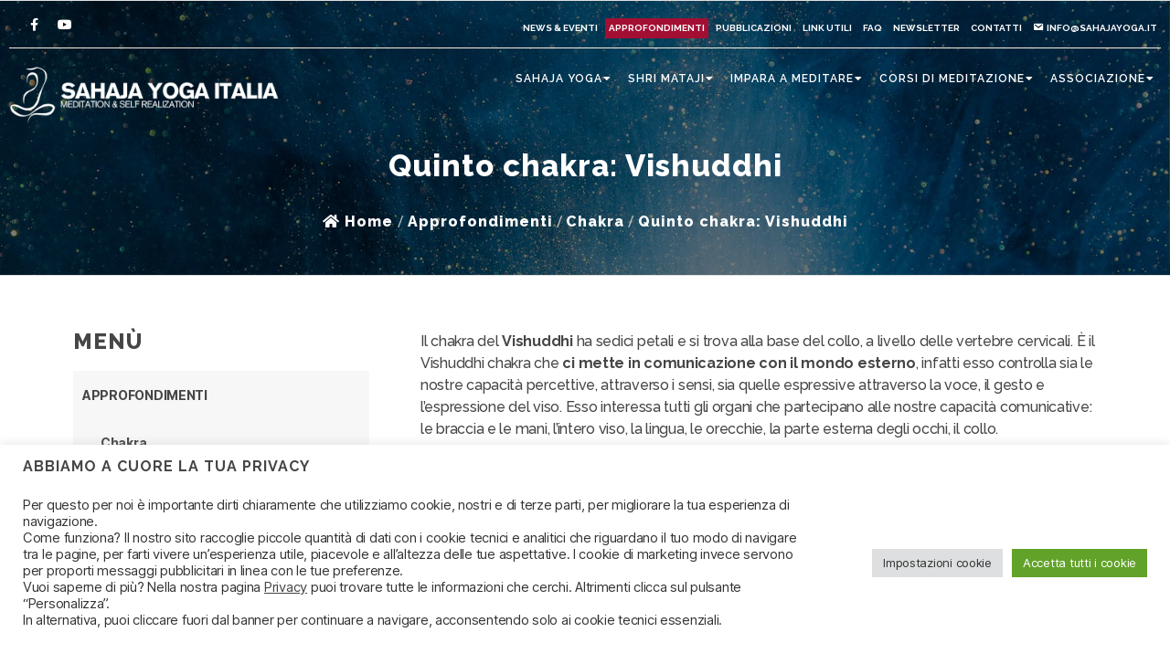

--- FILE ---
content_type: text/html; charset=UTF-8
request_url: https://sahajayoga.it/approfondimenti/chakra/quinto-chakra-vishuddhi/
body_size: 36463
content:
<!DOCTYPE html>
<html lang="it-IT">
<head>
	<meta charset="UTF-8">
	<meta name="viewport" content="width=device-width, initial-scale=1.0, viewport-fit=cover" />		<meta name='robots' content='max-image-preview:large' />
<script type='application/javascript'>console.log('PixelYourSite Free version 9.4.6');</script>
<link rel="alternate" type="application/rss+xml" title="Sahaja Yoga &raquo; Feed" href="https://sahajayoga.it/feed/" />
<link rel="alternate" type="application/rss+xml" title="Sahaja Yoga &raquo; Feed dei commenti" href="https://sahajayoga.it/comments/feed/" />

<!-- SEO SIMPLE PACK 3.2.0 -->
<title>Quinto chakra: Vishuddhi | Sahaja Yoga</title>
<meta name="description" content="MENÙ Il chakra del Vishuddhi ha sedici petali e si trova alla base del collo, a livello delle vertebre cervicali. È il V">
<link rel="canonical" href="https://sahajayoga.it/approfondimenti/chakra/quinto-chakra-vishuddhi/">
<meta property="og:locale" content="it_IT">
<meta property="og:type" content="article">
<meta property="og:title" content="Quinto chakra: Vishuddhi | Sahaja Yoga">
<meta property="og:description" content="MENÙ Il chakra del Vishuddhi ha sedici petali e si trova alla base del collo, a livello delle vertebre cervicali. È il V">
<meta property="og:url" content="https://sahajayoga.it/approfondimenti/chakra/quinto-chakra-vishuddhi/">
<meta property="og:site_name" content="Sahaja Yoga">
<meta name="twitter:card" content="summary">
<!-- / SEO SIMPLE PACK -->

<script>
window._wpemojiSettings = {"baseUrl":"https:\/\/s.w.org\/images\/core\/emoji\/14.0.0\/72x72\/","ext":".png","svgUrl":"https:\/\/s.w.org\/images\/core\/emoji\/14.0.0\/svg\/","svgExt":".svg","source":{"concatemoji":"https:\/\/sahajayoga.it\/wp-includes\/js\/wp-emoji-release.min.js?ver=6.3.5"}};
/*! This file is auto-generated */
!function(i,n){var o,s,e;function c(e){try{var t={supportTests:e,timestamp:(new Date).valueOf()};sessionStorage.setItem(o,JSON.stringify(t))}catch(e){}}function p(e,t,n){e.clearRect(0,0,e.canvas.width,e.canvas.height),e.fillText(t,0,0);var t=new Uint32Array(e.getImageData(0,0,e.canvas.width,e.canvas.height).data),r=(e.clearRect(0,0,e.canvas.width,e.canvas.height),e.fillText(n,0,0),new Uint32Array(e.getImageData(0,0,e.canvas.width,e.canvas.height).data));return t.every(function(e,t){return e===r[t]})}function u(e,t,n){switch(t){case"flag":return n(e,"\ud83c\udff3\ufe0f\u200d\u26a7\ufe0f","\ud83c\udff3\ufe0f\u200b\u26a7\ufe0f")?!1:!n(e,"\ud83c\uddfa\ud83c\uddf3","\ud83c\uddfa\u200b\ud83c\uddf3")&&!n(e,"\ud83c\udff4\udb40\udc67\udb40\udc62\udb40\udc65\udb40\udc6e\udb40\udc67\udb40\udc7f","\ud83c\udff4\u200b\udb40\udc67\u200b\udb40\udc62\u200b\udb40\udc65\u200b\udb40\udc6e\u200b\udb40\udc67\u200b\udb40\udc7f");case"emoji":return!n(e,"\ud83e\udef1\ud83c\udffb\u200d\ud83e\udef2\ud83c\udfff","\ud83e\udef1\ud83c\udffb\u200b\ud83e\udef2\ud83c\udfff")}return!1}function f(e,t,n){var r="undefined"!=typeof WorkerGlobalScope&&self instanceof WorkerGlobalScope?new OffscreenCanvas(300,150):i.createElement("canvas"),a=r.getContext("2d",{willReadFrequently:!0}),o=(a.textBaseline="top",a.font="600 32px Arial",{});return e.forEach(function(e){o[e]=t(a,e,n)}),o}function t(e){var t=i.createElement("script");t.src=e,t.defer=!0,i.head.appendChild(t)}"undefined"!=typeof Promise&&(o="wpEmojiSettingsSupports",s=["flag","emoji"],n.supports={everything:!0,everythingExceptFlag:!0},e=new Promise(function(e){i.addEventListener("DOMContentLoaded",e,{once:!0})}),new Promise(function(t){var n=function(){try{var e=JSON.parse(sessionStorage.getItem(o));if("object"==typeof e&&"number"==typeof e.timestamp&&(new Date).valueOf()<e.timestamp+604800&&"object"==typeof e.supportTests)return e.supportTests}catch(e){}return null}();if(!n){if("undefined"!=typeof Worker&&"undefined"!=typeof OffscreenCanvas&&"undefined"!=typeof URL&&URL.createObjectURL&&"undefined"!=typeof Blob)try{var e="postMessage("+f.toString()+"("+[JSON.stringify(s),u.toString(),p.toString()].join(",")+"));",r=new Blob([e],{type:"text/javascript"}),a=new Worker(URL.createObjectURL(r),{name:"wpTestEmojiSupports"});return void(a.onmessage=function(e){c(n=e.data),a.terminate(),t(n)})}catch(e){}c(n=f(s,u,p))}t(n)}).then(function(e){for(var t in e)n.supports[t]=e[t],n.supports.everything=n.supports.everything&&n.supports[t],"flag"!==t&&(n.supports.everythingExceptFlag=n.supports.everythingExceptFlag&&n.supports[t]);n.supports.everythingExceptFlag=n.supports.everythingExceptFlag&&!n.supports.flag,n.DOMReady=!1,n.readyCallback=function(){n.DOMReady=!0}}).then(function(){return e}).then(function(){var e;n.supports.everything||(n.readyCallback(),(e=n.source||{}).concatemoji?t(e.concatemoji):e.wpemoji&&e.twemoji&&(t(e.twemoji),t(e.wpemoji)))}))}((window,document),window._wpemojiSettings);
</script>
<style>
img.wp-smiley,
img.emoji {
	display: inline !important;
	border: none !important;
	box-shadow: none !important;
	height: 1em !important;
	width: 1em !important;
	margin: 0 0.07em !important;
	vertical-align: -0.1em !important;
	background: none !important;
	padding: 0 !important;
}
</style>
	<link rel='stylesheet' id='dashicons-css' href='https://sahajayoga.it/wp-includes/css/dashicons.min.css?ver=6.3.5' media='all' />
<link rel='stylesheet' id='menu-icons-extra-css' href='https://sahajayoga.it/wp-content/plugins/menu-icons/css/extra.min.css?ver=0.13.7' media='all' />
<link rel='stylesheet' id='wp-block-library-css' href='https://sahajayoga.it/wp-includes/css/dist/block-library/style.min.css?ver=6.3.5' media='all' />
<style id='classic-theme-styles-inline-css'>
/*! This file is auto-generated */
.wp-block-button__link{color:#fff;background-color:#32373c;border-radius:9999px;box-shadow:none;text-decoration:none;padding:calc(.667em + 2px) calc(1.333em + 2px);font-size:1.125em}.wp-block-file__button{background:#32373c;color:#fff;text-decoration:none}
</style>
<style id='global-styles-inline-css'>
body{--wp--preset--color--black: #000000;--wp--preset--color--cyan-bluish-gray: #abb8c3;--wp--preset--color--white: #ffffff;--wp--preset--color--pale-pink: #f78da7;--wp--preset--color--vivid-red: #cf2e2e;--wp--preset--color--luminous-vivid-orange: #ff6900;--wp--preset--color--luminous-vivid-amber: #fcb900;--wp--preset--color--light-green-cyan: #7bdcb5;--wp--preset--color--vivid-green-cyan: #00d084;--wp--preset--color--pale-cyan-blue: #8ed1fc;--wp--preset--color--vivid-cyan-blue: #0693e3;--wp--preset--color--vivid-purple: #9b51e0;--wp--preset--color--accent: #e22658;--wp--preset--color--primary: #000000;--wp--preset--color--secondary: #6d6d6d;--wp--preset--color--subtle-background: #dbdbdb;--wp--preset--color--background: #ffffff;--wp--preset--gradient--vivid-cyan-blue-to-vivid-purple: linear-gradient(135deg,rgba(6,147,227,1) 0%,rgb(155,81,224) 100%);--wp--preset--gradient--light-green-cyan-to-vivid-green-cyan: linear-gradient(135deg,rgb(122,220,180) 0%,rgb(0,208,130) 100%);--wp--preset--gradient--luminous-vivid-amber-to-luminous-vivid-orange: linear-gradient(135deg,rgba(252,185,0,1) 0%,rgba(255,105,0,1) 100%);--wp--preset--gradient--luminous-vivid-orange-to-vivid-red: linear-gradient(135deg,rgba(255,105,0,1) 0%,rgb(207,46,46) 100%);--wp--preset--gradient--very-light-gray-to-cyan-bluish-gray: linear-gradient(135deg,rgb(238,238,238) 0%,rgb(169,184,195) 100%);--wp--preset--gradient--cool-to-warm-spectrum: linear-gradient(135deg,rgb(74,234,220) 0%,rgb(151,120,209) 20%,rgb(207,42,186) 40%,rgb(238,44,130) 60%,rgb(251,105,98) 80%,rgb(254,248,76) 100%);--wp--preset--gradient--blush-light-purple: linear-gradient(135deg,rgb(255,206,236) 0%,rgb(152,150,240) 100%);--wp--preset--gradient--blush-bordeaux: linear-gradient(135deg,rgb(254,205,165) 0%,rgb(254,45,45) 50%,rgb(107,0,62) 100%);--wp--preset--gradient--luminous-dusk: linear-gradient(135deg,rgb(255,203,112) 0%,rgb(199,81,192) 50%,rgb(65,88,208) 100%);--wp--preset--gradient--pale-ocean: linear-gradient(135deg,rgb(255,245,203) 0%,rgb(182,227,212) 50%,rgb(51,167,181) 100%);--wp--preset--gradient--electric-grass: linear-gradient(135deg,rgb(202,248,128) 0%,rgb(113,206,126) 100%);--wp--preset--gradient--midnight: linear-gradient(135deg,rgb(2,3,129) 0%,rgb(40,116,252) 100%);--wp--preset--font-size--small: 18px;--wp--preset--font-size--medium: 20px;--wp--preset--font-size--large: 26.25px;--wp--preset--font-size--x-large: 42px;--wp--preset--font-size--normal: 21px;--wp--preset--font-size--larger: 32px;--wp--preset--spacing--20: 0.44rem;--wp--preset--spacing--30: 0.67rem;--wp--preset--spacing--40: 1rem;--wp--preset--spacing--50: 1.5rem;--wp--preset--spacing--60: 2.25rem;--wp--preset--spacing--70: 3.38rem;--wp--preset--spacing--80: 5.06rem;--wp--preset--shadow--natural: 6px 6px 9px rgba(0, 0, 0, 0.2);--wp--preset--shadow--deep: 12px 12px 50px rgba(0, 0, 0, 0.4);--wp--preset--shadow--sharp: 6px 6px 0px rgba(0, 0, 0, 0.2);--wp--preset--shadow--outlined: 6px 6px 0px -3px rgba(255, 255, 255, 1), 6px 6px rgba(0, 0, 0, 1);--wp--preset--shadow--crisp: 6px 6px 0px rgba(0, 0, 0, 1);}:where(.is-layout-flex){gap: 0.5em;}:where(.is-layout-grid){gap: 0.5em;}body .is-layout-flow > .alignleft{float: left;margin-inline-start: 0;margin-inline-end: 2em;}body .is-layout-flow > .alignright{float: right;margin-inline-start: 2em;margin-inline-end: 0;}body .is-layout-flow > .aligncenter{margin-left: auto !important;margin-right: auto !important;}body .is-layout-constrained > .alignleft{float: left;margin-inline-start: 0;margin-inline-end: 2em;}body .is-layout-constrained > .alignright{float: right;margin-inline-start: 2em;margin-inline-end: 0;}body .is-layout-constrained > .aligncenter{margin-left: auto !important;margin-right: auto !important;}body .is-layout-constrained > :where(:not(.alignleft):not(.alignright):not(.alignfull)){max-width: var(--wp--style--global--content-size);margin-left: auto !important;margin-right: auto !important;}body .is-layout-constrained > .alignwide{max-width: var(--wp--style--global--wide-size);}body .is-layout-flex{display: flex;}body .is-layout-flex{flex-wrap: wrap;align-items: center;}body .is-layout-flex > *{margin: 0;}body .is-layout-grid{display: grid;}body .is-layout-grid > *{margin: 0;}:where(.wp-block-columns.is-layout-flex){gap: 2em;}:where(.wp-block-columns.is-layout-grid){gap: 2em;}:where(.wp-block-post-template.is-layout-flex){gap: 1.25em;}:where(.wp-block-post-template.is-layout-grid){gap: 1.25em;}.has-black-color{color: var(--wp--preset--color--black) !important;}.has-cyan-bluish-gray-color{color: var(--wp--preset--color--cyan-bluish-gray) !important;}.has-white-color{color: var(--wp--preset--color--white) !important;}.has-pale-pink-color{color: var(--wp--preset--color--pale-pink) !important;}.has-vivid-red-color{color: var(--wp--preset--color--vivid-red) !important;}.has-luminous-vivid-orange-color{color: var(--wp--preset--color--luminous-vivid-orange) !important;}.has-luminous-vivid-amber-color{color: var(--wp--preset--color--luminous-vivid-amber) !important;}.has-light-green-cyan-color{color: var(--wp--preset--color--light-green-cyan) !important;}.has-vivid-green-cyan-color{color: var(--wp--preset--color--vivid-green-cyan) !important;}.has-pale-cyan-blue-color{color: var(--wp--preset--color--pale-cyan-blue) !important;}.has-vivid-cyan-blue-color{color: var(--wp--preset--color--vivid-cyan-blue) !important;}.has-vivid-purple-color{color: var(--wp--preset--color--vivid-purple) !important;}.has-black-background-color{background-color: var(--wp--preset--color--black) !important;}.has-cyan-bluish-gray-background-color{background-color: var(--wp--preset--color--cyan-bluish-gray) !important;}.has-white-background-color{background-color: var(--wp--preset--color--white) !important;}.has-pale-pink-background-color{background-color: var(--wp--preset--color--pale-pink) !important;}.has-vivid-red-background-color{background-color: var(--wp--preset--color--vivid-red) !important;}.has-luminous-vivid-orange-background-color{background-color: var(--wp--preset--color--luminous-vivid-orange) !important;}.has-luminous-vivid-amber-background-color{background-color: var(--wp--preset--color--luminous-vivid-amber) !important;}.has-light-green-cyan-background-color{background-color: var(--wp--preset--color--light-green-cyan) !important;}.has-vivid-green-cyan-background-color{background-color: var(--wp--preset--color--vivid-green-cyan) !important;}.has-pale-cyan-blue-background-color{background-color: var(--wp--preset--color--pale-cyan-blue) !important;}.has-vivid-cyan-blue-background-color{background-color: var(--wp--preset--color--vivid-cyan-blue) !important;}.has-vivid-purple-background-color{background-color: var(--wp--preset--color--vivid-purple) !important;}.has-black-border-color{border-color: var(--wp--preset--color--black) !important;}.has-cyan-bluish-gray-border-color{border-color: var(--wp--preset--color--cyan-bluish-gray) !important;}.has-white-border-color{border-color: var(--wp--preset--color--white) !important;}.has-pale-pink-border-color{border-color: var(--wp--preset--color--pale-pink) !important;}.has-vivid-red-border-color{border-color: var(--wp--preset--color--vivid-red) !important;}.has-luminous-vivid-orange-border-color{border-color: var(--wp--preset--color--luminous-vivid-orange) !important;}.has-luminous-vivid-amber-border-color{border-color: var(--wp--preset--color--luminous-vivid-amber) !important;}.has-light-green-cyan-border-color{border-color: var(--wp--preset--color--light-green-cyan) !important;}.has-vivid-green-cyan-border-color{border-color: var(--wp--preset--color--vivid-green-cyan) !important;}.has-pale-cyan-blue-border-color{border-color: var(--wp--preset--color--pale-cyan-blue) !important;}.has-vivid-cyan-blue-border-color{border-color: var(--wp--preset--color--vivid-cyan-blue) !important;}.has-vivid-purple-border-color{border-color: var(--wp--preset--color--vivid-purple) !important;}.has-vivid-cyan-blue-to-vivid-purple-gradient-background{background: var(--wp--preset--gradient--vivid-cyan-blue-to-vivid-purple) !important;}.has-light-green-cyan-to-vivid-green-cyan-gradient-background{background: var(--wp--preset--gradient--light-green-cyan-to-vivid-green-cyan) !important;}.has-luminous-vivid-amber-to-luminous-vivid-orange-gradient-background{background: var(--wp--preset--gradient--luminous-vivid-amber-to-luminous-vivid-orange) !important;}.has-luminous-vivid-orange-to-vivid-red-gradient-background{background: var(--wp--preset--gradient--luminous-vivid-orange-to-vivid-red) !important;}.has-very-light-gray-to-cyan-bluish-gray-gradient-background{background: var(--wp--preset--gradient--very-light-gray-to-cyan-bluish-gray) !important;}.has-cool-to-warm-spectrum-gradient-background{background: var(--wp--preset--gradient--cool-to-warm-spectrum) !important;}.has-blush-light-purple-gradient-background{background: var(--wp--preset--gradient--blush-light-purple) !important;}.has-blush-bordeaux-gradient-background{background: var(--wp--preset--gradient--blush-bordeaux) !important;}.has-luminous-dusk-gradient-background{background: var(--wp--preset--gradient--luminous-dusk) !important;}.has-pale-ocean-gradient-background{background: var(--wp--preset--gradient--pale-ocean) !important;}.has-electric-grass-gradient-background{background: var(--wp--preset--gradient--electric-grass) !important;}.has-midnight-gradient-background{background: var(--wp--preset--gradient--midnight) !important;}.has-small-font-size{font-size: var(--wp--preset--font-size--small) !important;}.has-medium-font-size{font-size: var(--wp--preset--font-size--medium) !important;}.has-large-font-size{font-size: var(--wp--preset--font-size--large) !important;}.has-x-large-font-size{font-size: var(--wp--preset--font-size--x-large) !important;}
.wp-block-navigation a:where(:not(.wp-element-button)){color: inherit;}
:where(.wp-block-post-template.is-layout-flex){gap: 1.25em;}:where(.wp-block-post-template.is-layout-grid){gap: 1.25em;}
:where(.wp-block-columns.is-layout-flex){gap: 2em;}:where(.wp-block-columns.is-layout-grid){gap: 2em;}
.wp-block-pullquote{font-size: 1.5em;line-height: 1.6;}
</style>
<link rel='stylesheet' id='contact-form-7-css' href='https://sahajayoga.it/wp-content/plugins/contact-form-7/includes/css/styles.css?ver=5.8.1' media='all' />
<link rel='stylesheet' id='cookie-law-info-css' href='https://sahajayoga.it/wp-content/plugins/cookie-law-info/legacy/public/css/cookie-law-info-public.css?ver=3.1.4' media='all' />
<link rel='stylesheet' id='cookie-law-info-gdpr-css' href='https://sahajayoga.it/wp-content/plugins/cookie-law-info/legacy/public/css/cookie-law-info-gdpr.css?ver=3.1.4' media='all' />
<link rel='stylesheet' id='flexy-breadcrumb-css' href='https://sahajayoga.it/wp-content/plugins/flexy-breadcrumb/public/css/flexy-breadcrumb-public.css?ver=1.2.1' media='all' />
<link rel='stylesheet' id='flexy-breadcrumb-font-awesome-css' href='https://sahajayoga.it/wp-content/plugins/flexy-breadcrumb/public/css/font-awesome.min.css?ver=4.7.0' media='all' />
<link rel='stylesheet' id='wpsl-styles-css' href='https://sahajayoga.it/wp-content/plugins/wp-store-locator/css/styles.min.css?ver=2.2.240' media='all' />
<link rel='stylesheet' id='wpcf7-redirect-script-frontend-css' href='https://sahajayoga.it/wp-content/plugins/wpcf7-redirect/build/css/wpcf7-redirect-frontend.min.css?ver=1.1' media='all' />
<link rel='stylesheet' id='give-styles-css' href='https://sahajayoga.it/wp-content/plugins/give/assets/dist/css/give.css?ver=2.33.3' media='all' />
<link rel='stylesheet' id='give-donation-summary-style-frontend-css' href='https://sahajayoga.it/wp-content/plugins/give/assets/dist/css/give-donation-summary.css?ver=2.33.3' media='all' />
<link rel='stylesheet' id='elementor-icons-css' href='https://sahajayoga.it/wp-content/plugins/elementor/assets/lib/eicons/css/elementor-icons.min.css?ver=5.23.0' media='all' />
<link rel='stylesheet' id='elementor-frontend-css' href='https://sahajayoga.it/wp-content/uploads/elementor/css/custom-frontend.min.css?ver=1717695596' media='all' />
<link rel='stylesheet' id='swiper-css' href='https://sahajayoga.it/wp-content/plugins/elementor/assets/lib/swiper/css/swiper.min.css?ver=5.3.6' media='all' />
<link rel='stylesheet' id='elementor-post-7-css' href='https://sahajayoga.it/wp-content/uploads/elementor/css/post-7.css?ver=1717695597' media='all' />
<link rel='stylesheet' id='elementor-pro-css' href='https://sahajayoga.it/wp-content/uploads/elementor/css/custom-pro-frontend.min.css?ver=1717695597' media='all' />
<link rel='stylesheet' id='elementor-global-css' href='https://sahajayoga.it/wp-content/uploads/elementor/css/global.css?ver=1717695597' media='all' />
<link rel='stylesheet' id='elementor-post-350426-css' href='https://sahajayoga.it/wp-content/uploads/elementor/css/post-350426.css?ver=1717728274' media='all' />
<link rel='stylesheet' id='give_recurring_css-css' href='https://sahajayoga.it/wp-content/plugins/give-recurring/assets/css/give-recurring.min.css?ver=2.5.0' media='all' />
<link rel='stylesheet' id='twentytwenty-style-css' href='https://sahajayoga.it/wp-content/themes/twentytwenty/style.css?ver=2.2' media='all' />
<style id='twentytwenty-style-inline-css'>
.color-accent,.color-accent-hover:hover,.color-accent-hover:focus,:root .has-accent-color,.has-drop-cap:not(:focus):first-letter,.wp-block-button.is-style-outline,a { color: #e22658; }blockquote,.border-color-accent,.border-color-accent-hover:hover,.border-color-accent-hover:focus { border-color: #e22658; }button,.button,.faux-button,.wp-block-button__link,.wp-block-file .wp-block-file__button,input[type="button"],input[type="reset"],input[type="submit"],.bg-accent,.bg-accent-hover:hover,.bg-accent-hover:focus,:root .has-accent-background-color,.comment-reply-link { background-color: #e22658; }.fill-children-accent,.fill-children-accent * { fill: #e22658; }:root .has-background-color,button,.button,.faux-button,.wp-block-button__link,.wp-block-file__button,input[type="button"],input[type="reset"],input[type="submit"],.wp-block-button,.comment-reply-link,.has-background.has-primary-background-color:not(.has-text-color),.has-background.has-primary-background-color *:not(.has-text-color),.has-background.has-accent-background-color:not(.has-text-color),.has-background.has-accent-background-color *:not(.has-text-color) { color: #ffffff; }:root .has-background-background-color { background-color: #ffffff; }body,.entry-title a,:root .has-primary-color { color: #000000; }:root .has-primary-background-color { background-color: #000000; }cite,figcaption,.wp-caption-text,.post-meta,.entry-content .wp-block-archives li,.entry-content .wp-block-categories li,.entry-content .wp-block-latest-posts li,.wp-block-latest-comments__comment-date,.wp-block-latest-posts__post-date,.wp-block-embed figcaption,.wp-block-image figcaption,.wp-block-pullquote cite,.comment-metadata,.comment-respond .comment-notes,.comment-respond .logged-in-as,.pagination .dots,.entry-content hr:not(.has-background),hr.styled-separator,:root .has-secondary-color { color: #6d6d6d; }:root .has-secondary-background-color { background-color: #6d6d6d; }pre,fieldset,input,textarea,table,table *,hr { border-color: #dbdbdb; }caption,code,code,kbd,samp,.wp-block-table.is-style-stripes tbody tr:nth-child(odd),:root .has-subtle-background-background-color { background-color: #dbdbdb; }.wp-block-table.is-style-stripes { border-bottom-color: #dbdbdb; }.wp-block-latest-posts.is-grid li { border-top-color: #dbdbdb; }:root .has-subtle-background-color { color: #dbdbdb; }body:not(.overlay-header) .primary-menu > li > a,body:not(.overlay-header) .primary-menu > li > .icon,.modal-menu a,.footer-menu a, .footer-widgets a,#site-footer .wp-block-button.is-style-outline,.wp-block-pullquote:before,.singular:not(.overlay-header) .entry-header a,.archive-header a,.header-footer-group .color-accent,.header-footer-group .color-accent-hover:hover { color: #cd2653; }.social-icons a,#site-footer button:not(.toggle),#site-footer .button,#site-footer .faux-button,#site-footer .wp-block-button__link,#site-footer .wp-block-file__button,#site-footer input[type="button"],#site-footer input[type="reset"],#site-footer input[type="submit"] { background-color: #cd2653; }.header-footer-group,body:not(.overlay-header) #site-header .toggle,.menu-modal .toggle { color: #000000; }body:not(.overlay-header) .primary-menu ul { background-color: #000000; }body:not(.overlay-header) .primary-menu > li > ul:after { border-bottom-color: #000000; }body:not(.overlay-header) .primary-menu ul ul:after { border-left-color: #000000; }.site-description,body:not(.overlay-header) .toggle-inner .toggle-text,.widget .post-date,.widget .rss-date,.widget_archive li,.widget_categories li,.widget cite,.widget_pages li,.widget_meta li,.widget_nav_menu li,.powered-by-wordpress,.to-the-top,.singular .entry-header .post-meta,.singular:not(.overlay-header) .entry-header .post-meta a { color: #6d6d6d; }.header-footer-group pre,.header-footer-group fieldset,.header-footer-group input,.header-footer-group textarea,.header-footer-group table,.header-footer-group table *,.footer-nav-widgets-wrapper,#site-footer,.menu-modal nav *,.footer-widgets-outer-wrapper,.footer-top { border-color: #dcd7ca; }.header-footer-group table caption,body:not(.overlay-header) .header-inner .toggle-wrapper::before { background-color: #dcd7ca; }
</style>
<link rel='stylesheet' id='twentytwenty-print-style-css' href='https://sahajayoga.it/wp-content/themes/twentytwenty/print.css?ver=2.2' media='print' />
<link rel='stylesheet' id='elementor-post-349385-css' href='https://sahajayoga.it/wp-content/uploads/elementor/css/post-349385.css?ver=1717695676' media='all' />
<link rel='stylesheet' id='elementor-post-349634-css' href='https://sahajayoga.it/wp-content/uploads/elementor/css/post-349634.css?ver=1717695597' media='all' />
<link rel='stylesheet' id='wpr-text-animations-css-css' href='https://sahajayoga.it/wp-content/plugins/royal-elementor-addons/assets/css/lib/animations/text-animations.min.css?ver=1.3.78' media='all' />
<link rel='stylesheet' id='wpr-addons-css-css' href='https://sahajayoga.it/wp-content/plugins/royal-elementor-addons/assets/css/frontend.min.css?ver=1.3.78' media='all' />
<link rel='stylesheet' id='font-awesome-5-all-css' href='https://sahajayoga.it/wp-content/plugins/elementor/assets/lib/font-awesome/css/all.min.css?ver=1.3.78' media='all' />
<link rel='stylesheet' id='google-fonts-1-css' href='https://fonts.googleapis.com/css?family=Raleway%3A100%2C100italic%2C200%2C200italic%2C300%2C300italic%2C400%2C400italic%2C500%2C500italic%2C600%2C600italic%2C700%2C700italic%2C800%2C800italic%2C900%2C900italic%7CMarck+Script%3A100%2C100italic%2C200%2C200italic%2C300%2C300italic%2C400%2C400italic%2C500%2C500italic%2C600%2C600italic%2C700%2C700italic%2C800%2C800italic%2C900%2C900italic%7CRoboto%3A100%2C100italic%2C200%2C200italic%2C300%2C300italic%2C400%2C400italic%2C500%2C500italic%2C600%2C600italic%2C700%2C700italic%2C800%2C800italic%2C900%2C900italic&#038;display=auto&#038;ver=6.3.5' media='all' />
<link rel='stylesheet' id='elementor-icons-shared-0-css' href='https://sahajayoga.it/wp-content/plugins/elementor/assets/lib/font-awesome/css/fontawesome.min.css?ver=5.15.3' media='all' />
<link rel='stylesheet' id='elementor-icons-fa-solid-css' href='https://sahajayoga.it/wp-content/plugins/elementor/assets/lib/font-awesome/css/solid.min.css?ver=5.15.3' media='all' />
<link rel='stylesheet' id='elementor-icons-fa-brands-css' href='https://sahajayoga.it/wp-content/plugins/elementor/assets/lib/font-awesome/css/brands.min.css?ver=5.15.3' media='all' />
<link rel="preconnect" href="https://fonts.gstatic.com/" crossorigin><script data-cfasync="false" src='https://sahajayoga.it/wp-includes/js/jquery/jquery.min.js?ver=3.7.0' id='jquery-core-js'></script>
<script data-cfasync="false" src='https://sahajayoga.it/wp-includes/js/jquery/jquery-migrate.min.js?ver=3.4.1' id='jquery-migrate-js'></script>
<script id='cookie-law-info-js-extra'>
var Cli_Data = {"nn_cookie_ids":[],"cookielist":[],"non_necessary_cookies":[],"ccpaEnabled":"","ccpaRegionBased":"","ccpaBarEnabled":"","strictlyEnabled":["necessary","obligatoire"],"ccpaType":"gdpr","js_blocking":"1","custom_integration":"","triggerDomRefresh":"","secure_cookies":""};
var cli_cookiebar_settings = {"animate_speed_hide":"500","animate_speed_show":"500","background":"#FFF","border":"#b1a6a6c2","border_on":"","button_1_button_colour":"#61a229","button_1_button_hover":"#4e8221","button_1_link_colour":"#fff","button_1_as_button":"1","button_1_new_win":"","button_2_button_colour":"#333","button_2_button_hover":"#292929","button_2_link_colour":"#444","button_2_as_button":"","button_2_hidebar":"","button_3_button_colour":"#dedfe0","button_3_button_hover":"#b2b2b3","button_3_link_colour":"#333333","button_3_as_button":"1","button_3_new_win":"","button_4_button_colour":"#dedfe0","button_4_button_hover":"#b2b2b3","button_4_link_colour":"#333333","button_4_as_button":"1","button_7_button_colour":"#61a229","button_7_button_hover":"#4e8221","button_7_link_colour":"#fff","button_7_as_button":"1","button_7_new_win":"","font_family":"inherit","header_fix":"","notify_animate_hide":"1","notify_animate_show":"","notify_div_id":"#cookie-law-info-bar","notify_position_horizontal":"right","notify_position_vertical":"bottom","scroll_close":"","scroll_close_reload":"","accept_close_reload":"","reject_close_reload":"","showagain_tab":"1","showagain_background":"#fff","showagain_border":"#000","showagain_div_id":"#cookie-law-info-again","showagain_x_position":"100px","text":"#333333","show_once_yn":"","show_once":"10000","logging_on":"","as_popup":"","popup_overlay":"1","bar_heading_text":"Abbiamo a cuore la tua privacy","cookie_bar_as":"banner","popup_showagain_position":"bottom-right","widget_position":"left"};
var log_object = {"ajax_url":"https:\/\/sahajayoga.it\/wp-admin\/admin-ajax.php"};
</script>
<script src='https://sahajayoga.it/wp-content/plugins/cookie-law-info/legacy/public/js/cookie-law-info-public.js?ver=3.1.4' id='cookie-law-info-js'></script>
<script src='https://sahajayoga.it/wp-includes/js/dist/vendor/wp-polyfill-inert.min.js?ver=3.1.2' id='wp-polyfill-inert-js'></script>
<script src='https://sahajayoga.it/wp-includes/js/dist/vendor/regenerator-runtime.min.js?ver=0.13.11' id='regenerator-runtime-js'></script>
<script src='https://sahajayoga.it/wp-includes/js/dist/vendor/wp-polyfill.min.js?ver=3.15.0' id='wp-polyfill-js'></script>
<script src='https://sahajayoga.it/wp-includes/js/dist/hooks.min.js?ver=c6aec9a8d4e5a5d543a1' id='wp-hooks-js'></script>
<script src='https://sahajayoga.it/wp-includes/js/dist/i18n.min.js?ver=7701b0c3857f914212ef' id='wp-i18n-js'></script>
<script id="wp-i18n-js-after">
wp.i18n.setLocaleData( { 'text direction\u0004ltr': [ 'ltr' ] } );
</script>
<script id='give-js-extra'>
var give_global_vars = {"ajaxurl":"https:\/\/sahajayoga.it\/wp-admin\/admin-ajax.php","checkout_nonce":"68c1bb0983","currency":"EUR","currency_sign":"\u20ac","currency_pos":"before","thousands_separator":".","decimal_separator":",","no_gateway":"Seleziona un metodo di pagamento.","bad_minimum":"L'importo minimo che puoi donare \u00e8","bad_maximum":"L'importo massimo della donazione per questo modulo \u00e8","general_loading":"Caricamento in corso...","purchase_loading":"Attendi...","textForOverlayScreen":"<h3>Elaborazione in corso...<\/h3><p>Ci vorr\u00e0 solo un attimo!<\/p>","number_decimals":"2","is_test_mode":"","give_version":"2.33.3","magnific_options":{"main_class":"give-modal","close_on_bg_click":false},"form_translation":{"payment-mode":"Seleziona un metodo di pagamento.","give_first":"Inserisci il tuo nome.","give_last":"Inserisci il tuo cognome.","give_email":"Inserisci un indirizzo email valido.","give_user_login":"Indirizzo email o nome utente non valido.","give_user_pass":"Inserisci una password.","give_user_pass_confirm":"Inserisci conferma della password.","give_agree_to_terms":"Devi accettare i termini e condizioni."},"confirm_email_sent_message":"Controlla la tua email e fai clic sul link d'accesso per la cronologia completa delle tua donazioni.","ajax_vars":{"ajaxurl":"https:\/\/sahajayoga.it\/wp-admin\/admin-ajax.php","ajaxNonce":"f350cc6a89","loading":"Caricamento in corso","select_option":"Seleziona un'opzione","default_gateway":"offline","permalinks":"1","number_decimals":2},"cookie_hash":"ea31dfe56a46f33a5875a7efdcf08112","session_nonce_cookie_name":"wp-give_session_reset_nonce_ea31dfe56a46f33a5875a7efdcf08112","session_cookie_name":"wp-give_session_ea31dfe56a46f33a5875a7efdcf08112","delete_session_nonce_cookie":"0"};
var giveApiSettings = {"root":"https:\/\/sahajayoga.it\/wp-json\/give-api\/v2\/","rest_base":"give-api\/v2"};
</script>
<script id='give-js-translations'>
( function( domain, translations ) {
	var localeData = translations.locale_data[ domain ] || translations.locale_data.messages;
	localeData[""].domain = domain;
	wp.i18n.setLocaleData( localeData, domain );
} )( "give", {"translation-revision-date":"2023-09-27 14:08:03+0000","generator":"GlotPress\/4.0.0-alpha.9","domain":"messages","locale_data":{"messages":{"":{"domain":"messages","plural-forms":"nplurals=2; plural=n != 1;","lang":"it"},"Dismiss this notice.":["Ignora questa notifica."]}},"comment":{"reference":"assets\/dist\/js\/give.js"}} );
</script>
<script src='https://sahajayoga.it/wp-content/plugins/give/assets/dist/js/give.js?ver=1c38f856714bc980' id='give-js'></script>
<script id='wp-statistics-tracker-js-extra'>
var WP_Statistics_Tracker_Object = {"hitRequestUrl":"https:\/\/sahajayoga.it\/wp-json\/wp-statistics\/v2\/hit?wp_statistics_hit_rest=yes&track_all=1&current_page_type=page&current_page_id=350426&search_query&page_uri=L2FwcHJvZm9uZGltZW50aS9jaGFrcmEvcXVpbnRvLWNoYWtyYS12aXNodWRkaGkv","keepOnlineRequestUrl":"https:\/\/sahajayoga.it\/wp-json\/wp-statistics\/v2\/online?wp_statistics_hit_rest=yes&track_all=1&current_page_type=page&current_page_id=350426&search_query&page_uri=L2FwcHJvZm9uZGltZW50aS9jaGFrcmEvcXVpbnRvLWNoYWtyYS12aXNodWRkaGkv","option":{"dntEnabled":false,"cacheCompatibility":false}};
</script>
<script src='https://sahajayoga.it/wp-content/plugins/wp-statistics/assets/js/tracker.js?ver=6.3.5' id='wp-statistics-tracker-js'></script>
<script id='give_recurring_script-js-extra'>
var Give_Recurring_Vars = {"email_access":"1","pretty_intervals":{"1":"Every","2":"Every two","3":"Every three","4":"Every four","5":"Every five","6":"Every six"},"pretty_periods":{"day":"Daily","week":"Weekly","month":"Monthly","quarter":"Quarterly","half-year":"Semi-Annually","year":"Yearly"},"messages":{"daily_forbidden":"The selected payment method does not support daily recurring giving. Please select another payment method or supported giving frequency.","confirm_cancel":"Are you sure you want to cancel this subscription?"},"multi_level_message_pre_text":"You have chosen to donate"};
</script>
<script src='https://sahajayoga.it/wp-content/plugins/give-recurring/assets/js/give-recurring.min.js?ver=2.5.0' id='give_recurring_script-js'></script>
<script src='https://sahajayoga.it/wp-content/themes/twentytwenty/assets/js/index.js?ver=2.2' id='twentytwenty-js-js' async></script>
<script src='https://sahajayoga.it/wp-content/plugins/pixelyoursite/dist/scripts/jquery.bind-first-0.2.3.min.js?ver=6.3.5' id='jquery-bind-first-js'></script>
<script src='https://sahajayoga.it/wp-content/plugins/pixelyoursite/dist/scripts/js.cookie-2.1.3.min.js?ver=2.1.3' id='js-cookie-pys-js'></script>
<script id='pys-js-extra'>
var pysOptions = {"staticEvents":[],"dynamicEvents":[],"triggerEvents":[],"triggerEventTypes":[],"debug":"","siteUrl":"https:\/\/sahajayoga.it","ajaxUrl":"https:\/\/sahajayoga.it\/wp-admin\/admin-ajax.php","ajax_event":"a7defa8376","enable_remove_download_url_param":"1","cookie_duration":"7","last_visit_duration":"60","enable_success_send_form":"","ajaxForServerEvent":"1","gdpr":{"ajax_enabled":true,"all_disabled_by_api":true,"facebook_disabled_by_api":false,"analytics_disabled_by_api":false,"google_ads_disabled_by_api":false,"pinterest_disabled_by_api":false,"bing_disabled_by_api":false,"externalID_disabled_by_api":false,"facebook_prior_consent_enabled":true,"analytics_prior_consent_enabled":true,"google_ads_prior_consent_enabled":null,"pinterest_prior_consent_enabled":true,"bing_prior_consent_enabled":true,"cookiebot_integration_enabled":false,"cookiebot_facebook_consent_category":"marketing","cookiebot_analytics_consent_category":"statistics","cookiebot_tiktok_consent_category":"marketing","cookiebot_google_ads_consent_category":null,"cookiebot_pinterest_consent_category":"marketing","cookiebot_bing_consent_category":"marketing","consent_magic_integration_enabled":false,"real_cookie_banner_integration_enabled":false,"cookie_notice_integration_enabled":false,"cookie_law_info_integration_enabled":true},"cookie":{"disabled_all_cookie":false,"disabled_advanced_form_data_cookie":false,"disabled_landing_page_cookie":false,"disabled_first_visit_cookie":false,"disabled_trafficsource_cookie":false,"disabled_utmTerms_cookie":false,"disabled_utmId_cookie":false},"woo":{"enabled":false},"edd":{"enabled":false}};
</script>
<script src='https://sahajayoga.it/wp-content/plugins/pixelyoursite/dist/scripts/public.js?ver=9.4.6' id='pys-js'></script>
<link rel="https://api.w.org/" href="https://sahajayoga.it/wp-json/" /><link rel="alternate" type="application/json" href="https://sahajayoga.it/wp-json/wp/v2/pages/350426" /><link rel="EditURI" type="application/rsd+xml" title="RSD" href="https://sahajayoga.it/xmlrpc.php?rsd" />
<meta name="generator" content="WordPress 6.3.5" />
<link rel='shortlink' href='https://sahajayoga.it/?p=350426' />
<link rel="alternate" type="application/json+oembed" href="https://sahajayoga.it/wp-json/oembed/1.0/embed?url=https%3A%2F%2Fsahajayoga.it%2Fapprofondimenti%2Fchakra%2Fquinto-chakra-vishuddhi%2F" />
<link rel="alternate" type="text/xml+oembed" href="https://sahajayoga.it/wp-json/oembed/1.0/embed?url=https%3A%2F%2Fsahajayoga.it%2Fapprofondimenti%2Fchakra%2Fquinto-chakra-vishuddhi%2F&#038;format=xml" />
<!-- start Simple Custom CSS and JS -->
<style>
/* semantics */
h5 {font-family:Raleway; font-weight:700; color: #464646; text-transform:uppercase; letter-spacing: 1px; font-size: 20px;}
p a, .elementor-text-editor a {color: #A30F33 !important; text-decoration:underline;}

#testata-pagina-interna a {text-decoration:none;}

/* navbar */
/*.main-navbar-scrolled {background-color: #189B96F5 !important; position:absolute !important; width:100% !important; z-index:99999 !important;}
.main-navbar-scrolled .elemento-topbar {display: block !important;}*/
/*body.home .main-navbar {position:fixed !important; width:100% !important; z-index:999999 !important;}*/
.main-navbar {position:absolute !important; width:100% !important; z-index:999999 !important;}
.elementor-349385 .elementor-element.elementor-element-36aa259 .elementor-nav-menu--main .elementor-item {padding-left:4px; padding-right:4px; letter-spacing:0;}
.main-navbar li {letter-spacing:1px;}

/* topmenu */
ul.elementor-nav-menu li {margin-left: 4px; letter-spacing:1px;}
ul.elementor-nav-menu ul li {margin-left:0px;}
ul.elementor-nav-menu a:hover {color:#fff !important; background: #A30F33;}
ul.elementor-nav-menu a.elementor-item-active {color:#fff !important;}
.elementor-element-36aa259 ul.elementor-nav-menu li.current-menu-item {background:#A30F33;}
.elementor-nav-menu .sub-arrow {padding: 10px 0 10px 1px;}

/* logo */
.logo img {width: 300px !important; margin-top:8px;}

/* menu */
.menu-item i._mi {line-height: 1.9;}
li.orange a {color:#fff !important;}
li.current-page-ancestor {color:#fff; background: #A30F33;}
li ul li.current-page-parent {color:#A30F33 !important; background:none !important;}

/* slider */
.swiper-pagination-bullet {background: none; border: 2px solid white; opacity: 1;}
.swiper-slide-contents {padding-bottom: 5px;}
.elementor-swiper-button i {border: none !important;}

/* image box */
h3.elementor-image-box-title {margin:2rem auto 3rem;}

/* testata pagine interne */
#testata-pagina-interna {padding: 130px 0px 0px 0px !important;}
#testata-pagina-interna div.elementor-container {min-height:170px;}

/* menu laterale pagine interne */
#menu-laterale h2 {color: #464646; font-family: "Raleway", Sans-serif; font-size: 24px; font-weight: 800; letter-spacing: 1px;}
#menu-laterale ul {margin:0px 0px 30px 0px; padding: 0; width:90%;}
#menu-laterale ul.child-sidebar-menu {margin-left: 20px !important;}
#menu-laterale .current_page_ancestor {padding:10px 0;}
#menu-laterale ul li {list-style:none; padding:0px; margin:0px; line-height:32px; border-bottom:1px solid lightgrey; background:#f7f7f7;}
#menu-laterale ul li.has_children {border-bottom: 0px;}
#menu-laterale ul li a {color: #464646; font-size: 14px; padding:10px; font-weight:bold; text-transform:uppercase;}
#menu-laterale ul li ul.child-sidebar-menu li a{font-weight:bold; text-transform:none; display:block;}
#menu-laterale ul li a ul li a ul li a {color: #464646; font-size: 14px; padding:10px; font-weight:normal; text-transform:none;}
#menu-laterale ul li.current_page_item a, #menu-laterale ul li a:hover {color:#e95c25;}
#menu-laterale ul li ul.grandchild-sidebar-menu {margin-left: 20px; margin-bottom:0px;}
#menu-laterale ul li ul.grandchild-sidebar-menu li a{font-weight:normal; text-transform:none;}
#menu-laterale ul li.current_page_item ul.child-sidebar-menu li a {color:#464646; background: none;}
#menu-laterale ul li.current_page_item ul.grandchild-sidebar-menu li a {color:#464646; background: none;}
#menu-laterale ul li.current_page_item ul.child-sidebar-menu li a:hover {color:#e95c25;}
#menu-laterale ul li.current_page_item ul.grandchild-sidebar-menu li a:hover {color:#e95c25;}

/* sidebar blog */
#sidebar-blog form.search-form input {height: 40px; color: #464646; border:1px solid #dadada; font-size:12px;}
#sidebar-blog .search-submit {background: #e95c25; color: white !important; font-family: Raleway; font-size:12px; font-weight:700; text-transform: uppercase;}
#sidebar-blog .elementor-widget-container li, #sidebar-blog .elementor-widget-container a {color:#e95c25; font-size:14px; font-family: Raleway; letter-spacing:1px; font-weight:600;}
#sidebar-blog ul, #sidebar-blog ol {margin-left: 1rem;}
#sidebar-blog .elementor-widget {margin-bottom:0px;}
#sidebar-blog h5 {margin-top:2rem;}

/* breadcrumbs */
#path .fbc-wrap, #path .fbc-page, #path .fbc-items {background-color: transparent; float:none;}
#path li a {color: #fff !important; font-family: "Raleway", Sans-serif; font-size: 16px; font-weight: 800; letter-spacing: 1px;}
#path li.active a span  {color: #e95c25; font-family: "Raleway", Sans-serif; font-size: 16px; font-weight: 800; letter-spacing: 1px;}
#path li.active span {color:#fff; font-family: "Raleway", Sans-serif; font-size: 16px; font-weight: 800; letter-spacing: 1px;}

/* footer */
#footer ul {list-style:none;}
#footer ul li {margin-left:0px;}

/* mappa corsi */
#wpsl-wrap.wpsl-store-below #wpsl-result-list li {float:left; width:49%;background: #f7f7f7; margin-right: 4px; padding: 10px; font-size: 14px; font-family: Raleway; min-height: 250px;}
#wpsl-wrap.wpsl-store-below #wpsl-result-list li a {font-size:18px;}
#wpsl-wrap.wpsl-store-below #wpsl-result-list li a.wpsl-directions {display:block; background:#e95c25; padding:4px 10px; color:white; font-size:14px; text-transform:uppercase; margin-top:10px; width:50%;}

/* form mailchimp */
input#mc-embedded-subscribe {background:#e95c25 !important; font-family: "Raleway", Sans-serif; font-weight: 800; text-transform: uppercase; line-height: 26px; letter-spacing: 0.8px; background-color: #E95C25; border-style: solid; border-width: 1px 1px 1px 1px; border-color: #E99270;}

/* pagine delle donazioni */

/* citazioni nelle pagine */
/*.citazioni-sm blockquote {background-color: #189B963B !important; border-radius:20px; border:1px solid #E0D7D7; font-family:"indie flower"; font-size:16px; line-height:1.4em;letter-spacing:1.8px;}*/
.citazioni-sm blockquote {border-left:4px solid #189B963B !important; font-family:"indie flower" !important; padding:20px; font-size:16px; line-height:1.4em;letter-spacing:1.8px; background:#e6e9ec;}
.citazioni-sm blockquote p {font-family: "Sofia" !important; font-size:16px; line-height:1.4; color:#959191 !important !important;}

/* mobile rules */
@media only screen and (max-width: 800px) {
  .logo {width:300px !important;}
  .main-navbar {background-color: #189B96F5 !important;position:initial !important;}
  .main-navbar .elemento-topbar {display: none !important;}
  .elementor-slide-heading {font-size: 32px !important;}
  .elementor-slide-description {font-size: 30px !important; line-height:36px !important;}
  .elementor-slide-button {line-height: 14px !important;}
  .button-book div {margin-right:0px !important; margin-bottom:10px !important; height:52px;}
  .social-footer div {text-align:center !important;}
  .copyright-footer {text-align:center;}
  .copyright-footer h2 {line-height:20px !important;}
  .logo-footer {text-align:center !important; width:100% !important; margin-bottom:20px;}
  #footer {background-image:none; background:#08070d;}
  #footer .elementor-widget-wrap {margin-top:30px;}
  #path {display: none;}
  #testata-pagina-interna {padding-top:15px;}
  #testata-pagina-interna div.elementor-container {min-height:100px;}
  #testata-pagina-interna .elementor-heading-title {font-size: 26px;}

}</style>
<!-- end Simple Custom CSS and JS -->
<!-- start Simple Custom CSS and JS -->
<script>
 

</script>
<!-- end Simple Custom CSS and JS -->

            <style type="text/css">              
                
                /* Background color */
                .fbc-page .fbc-wrap .fbc-items {
                    background-color: #edeff0;
                }
                /* Items font size */
                .fbc-page .fbc-wrap .fbc-items li {
                    font-size: 16px;
                }
                
                /* Items' link color */
                .fbc-page .fbc-wrap .fbc-items li a {
                    color: #337ab7;                    
                }
                
                /* Seprator color */
                .fbc-page .fbc-wrap .fbc-items li .fbc-separator {
                    color: #cccccc;
                }
                
                /* Active item & end-text color */
                .fbc-page .fbc-wrap .fbc-items li.active span,
                .fbc-page .fbc-wrap .fbc-items li .fbc-end-text {
                    color: #27272a;
                    font-size: 16px;
                }
            </style>

            <!-- Facebook Pixel Code -->
<script>
!function(f,b,e,v,n,t,s)
{if(f.fbq)return;n=f.fbq=function(){n.callMethod?
n.callMethod.apply(n,arguments):n.queue.push(arguments)};
if(!f._fbq)f._fbq=n;n.push=n;n.loaded=!0;n.version='2.0';
n.queue=[];t=b.createElement(e);t.async=!0;
t.src=v;s=b.getElementsByTagName(e)[0];
s.parentNode.insertBefore(t,s)}(window, document,'script',
'https://connect.facebook.net/en_US/fbevents.js');
fbq('init', '1272253173188225');
fbq('track', 'PageView');
</script>
<noscript><img height="1" alt="" width="1" style="display:none"
src="https://www.facebook.com/tr?id=1272253173188225&ev=PageView&noscript=1"
/></noscript>
<!-- End Facebook Pixel Code --><meta name="generator" content="Give v2.33.3" />
<!-- Analytics by WP Statistics v14.1.6.2 - https://wp-statistics.com/ -->
	<script>document.documentElement.className = document.documentElement.className.replace( 'no-js', 'js' );</script>
	<meta name="generator" content="Elementor 3.16.4; features: e_dom_optimization, e_optimized_assets_loading, additional_custom_breakpoints; settings: css_print_method-external, google_font-enabled, font_display-auto">
<style>.recentcomments a{display:inline !important;padding:0 !important;margin:0 !important;}</style><style id="custom-background-css">
body.custom-background { background-color: #ffffff; }
</style>
	<script type='application/javascript'>console.warn('PixelYourSite: no pixel configured.');</script>
<link rel="icon" href="https://sahajayoga.it/wp-content/uploads/2021/01/cropped-favicon-32x32.jpeg" sizes="32x32" />
<link rel="icon" href="https://sahajayoga.it/wp-content/uploads/2021/01/cropped-favicon-192x192.jpeg" sizes="192x192" />
<link rel="apple-touch-icon" href="https://sahajayoga.it/wp-content/uploads/2021/01/cropped-favicon-180x180.jpeg" />
<meta name="msapplication-TileImage" content="https://sahajayoga.it/wp-content/uploads/2021/01/cropped-favicon-270x270.jpeg" />
		<style id="wp-custom-css">
			section {padding:10px 0 !important;}		</style>
		<style id="wpr_lightbox_styles">
				.lg-backdrop {
					background-color: rgba(0,0,0,0.6) !important;
				}
				.lg-toolbar,
				.lg-dropdown {
					background-color: rgba(0,0,0,0.8) !important;
				}
				.lg-dropdown:after {
					border-bottom-color: rgba(0,0,0,0.8) !important;
				}
				.lg-sub-html {
					background-color: rgba(0,0,0,0.8) !important;
				}
				.lg-thumb-outer,
				.lg-progress-bar {
					background-color: #444444 !important;
				}
				.lg-progress {
					background-color: #a90707 !important;
				}
				.lg-icon {
					color: #efefef !important;
					font-size: 20px !important;
				}
				.lg-icon.lg-toogle-thumb {
					font-size: 24px !important;
				}
				.lg-icon:hover,
				.lg-dropdown-text:hover {
					color: #ffffff !important;
				}
				.lg-sub-html,
				.lg-dropdown-text {
					color: #efefef !important;
					font-size: 14px !important;
				}
				#lg-counter {
					color: #efefef !important;
					font-size: 14px !important;
				}
				.lg-prev,
				.lg-next {
					font-size: 35px !important;
				}

				/* Defaults */
				.lg-icon {
				background-color: transparent !important;
				}

				#lg-counter {
				opacity: 0.9;
				}

				.lg-thumb-outer {
				padding: 0 10px;
				}

				.lg-thumb-item {
				border-radius: 0 !important;
				border: none !important;
				opacity: 0.5;
				}

				.lg-thumb-item.active {
					opacity: 1;
				}
	         </style></head>
<body class="page-template page-template-elementor_header_footer page page-id-350426 page-child parent-pageid-350416 custom-background wp-embed-responsive give-recurring singular missing-post-thumbnail has-no-pagination not-showing-comments show-avatars elementor_header_footer footer-top-visible reduced-spacing elementor-default elementor-template-full-width elementor-kit-7 elementor-page elementor-page-350426">
<a class="skip-link screen-reader-text" href="#site-content">Salta al contenuto</a>		<div data-elementor-type="header" data-elementor-id="349385" class="elementor elementor-349385 elementor-location-header">
								<section class="elementor-section elementor-top-section elementor-element elementor-element-802fad2 elementor-hidden-desktop elementor-hidden-tablet elementor-section-boxed elementor-section-height-default elementor-section-height-default wpr-particle-no wpr-jarallax-no wpr-parallax-no wpr-sticky-section-no" data-id="802fad2" data-element_type="section" data-settings="{&quot;background_background&quot;:&quot;classic&quot;}">
						<div class="elementor-container elementor-column-gap-default">
					<div class="elementor-column elementor-col-100 elementor-top-column elementor-element elementor-element-15cb11c" data-id="15cb11c" data-element_type="column">
			<div class="elementor-widget-wrap elementor-element-populated">
								<section class="elementor-section elementor-inner-section elementor-element elementor-element-2198c36 elementor-section-boxed elementor-section-height-default elementor-section-height-default wpr-particle-no wpr-jarallax-no wpr-parallax-no wpr-sticky-section-no" data-id="2198c36" data-element_type="section">
						<div class="elementor-container elementor-column-gap-default">
					<div class="elementor-column elementor-col-50 elementor-inner-column elementor-element elementor-element-3579920" data-id="3579920" data-element_type="column">
			<div class="elementor-widget-wrap elementor-element-populated">
								<div class="elementor-element elementor-element-a8d9837 logo elementor-widget elementor-widget-image" data-id="a8d9837" data-element_type="widget" data-widget_type="image.default">
				<div class="elementor-widget-container">
																<a href="/">
							<img width="740" height="162" src="https://sahajayoga.it/wp-content/uploads/2021/01/sahajayogaitalia.png" class="attachment-full size-full wp-image-349244" alt="" srcset="https://sahajayoga.it/wp-content/uploads/2021/01/sahajayogaitalia.png 740w, https://sahajayoga.it/wp-content/uploads/2021/01/sahajayogaitalia-300x66.png 300w, https://sahajayoga.it/wp-content/uploads/2021/01/sahajayogaitalia-700x153.png 700w" sizes="(max-width: 740px) 100vw, 740px" />								</a>
															</div>
				</div>
					</div>
		</div>
				<div class="elementor-column elementor-col-50 elementor-inner-column elementor-element elementor-element-1c6b4d0" data-id="1c6b4d0" data-element_type="column">
			<div class="elementor-widget-wrap elementor-element-populated">
								<div class="elementor-element elementor-element-b6f8fe0 elementor-nav-menu--stretch elementor-nav-menu--dropdown-tablet elementor-nav-menu__text-align-aside elementor-nav-menu--toggle elementor-nav-menu--burger elementor-widget elementor-widget-nav-menu" data-id="b6f8fe0" data-element_type="widget" data-settings="{&quot;full_width&quot;:&quot;stretch&quot;,&quot;layout&quot;:&quot;horizontal&quot;,&quot;submenu_icon&quot;:{&quot;value&quot;:&quot;&lt;i class=\&quot;fas fa-caret-down\&quot;&gt;&lt;\/i&gt;&quot;,&quot;library&quot;:&quot;fa-solid&quot;},&quot;toggle&quot;:&quot;burger&quot;}" data-widget_type="nav-menu.default">
				<div class="elementor-widget-container">
						<nav class="elementor-nav-menu--main elementor-nav-menu__container elementor-nav-menu--layout-horizontal e--pointer-underline e--animation-fade">
				<ul id="menu-1-b6f8fe0" class="elementor-nav-menu"><li class="menu-item menu-item-type-post_type menu-item-object-page menu-item-has-children menu-item-350596"><a href="https://sahajayoga.it/sahaja-yoga/" class="elementor-item">Sahaja Yoga</a>
<ul class="sub-menu elementor-nav-menu--dropdown">
	<li class="menu-item menu-item-type-post_type menu-item-object-page menu-item-351352"><a href="https://sahajayoga.it/sahaja-yoga/" class="elementor-sub-item">Sahaja Yoga</a></li>
	<li class="menu-item menu-item-type-post_type menu-item-object-page menu-item-350610"><a href="https://sahajayoga.it/sahaja-yoga/cose-la-meditazione/" class="elementor-sub-item">Cos’è la meditazione</a></li>
	<li class="menu-item menu-item-type-post_type menu-item-object-page menu-item-350597"><a href="https://sahajayoga.it/sahaja-yoga/benefici-della-meditazione/" class="elementor-sub-item">Benefici della meditazione</a></li>
	<li class="menu-item menu-item-type-post_type menu-item-object-page menu-item-351558"><a href="https://sahajayoga.it/sahaja-yoga/kundalini/" class="elementor-sub-item">Kundalini</a></li>
	<li class="menu-item menu-item-type-post_type menu-item-object-page menu-item-350613"><a href="https://sahajayoga.it/sahaja-yoga/realizzazione-del-se/" class="elementor-sub-item">Realizzazione del sé</a></li>
	<li class="menu-item menu-item-type-post_type menu-item-object-page menu-item-350612"><a href="https://sahajayoga.it/sahaja-yoga/le-vibrazioni/" class="elementor-sub-item">Le vibrazioni</a></li>
	<li class="menu-item menu-item-type-post_type menu-item-object-page menu-item-350614"><a href="https://sahajayoga.it/sahaja-yoga/ricerca-scientifica-sugli-effetti-benefici/" class="elementor-sub-item">Ricerca scientifica</a></li>
	<li class="menu-item menu-item-type-post_type menu-item-object-page menu-item-350611"><a href="https://sahajayoga.it/sahaja-yoga/domande-frequenti/" class="elementor-sub-item">Domande frequenti</a></li>
	<li class="menu-item menu-item-type-post_type menu-item-object-page menu-item-350618"><a href="https://sahajayoga.it/sahaja-yoga/testimonianze/" class="elementor-sub-item">Testimonianze</a></li>
	<li class="menu-item menu-item-type-post_type menu-item-object-page menu-item-352984"><a href="https://sahajayoga.it/sahaja-yoga/link-utili/" class="elementor-sub-item">Link utili</a></li>
	<li class="menu-item menu-item-type-post_type menu-item-object-page menu-item-352985"><a href="https://sahajayoga.it/sahaja-yoga/pubblicazioni/" class="elementor-sub-item">Pubblicazioni</a></li>
	<li class="menu-item menu-item-type-post_type menu-item-object-page menu-item-352855"><a href="https://sahajayoga.it/sahaja-yoga/cultura-sahaja-yoga/" class="elementor-sub-item">Cultura Sahaja Yoga</a></li>
	<li class="menu-item menu-item-type-post_type menu-item-object-page menu-item-352875"><a href="https://sahajayoga.it/sahaja-yoga/50-anni-sahaja-yoga/" class="elementor-sub-item">50 anni di Sahaja Yoga</a></li>
</ul>
</li>
<li class="menu-item menu-item-type-post_type menu-item-object-page menu-item-has-children menu-item-350592"><a href="https://sahajayoga.it/shri-mataji-la-grande-madre/" class="elementor-item">Shri Mataji</a>
<ul class="sub-menu elementor-nav-menu--dropdown">
	<li class="menu-item menu-item-type-post_type menu-item-object-page menu-item-351356"><a href="https://sahajayoga.it/shri-mataji-la-grande-madre/" class="elementor-sub-item">Shri Mataji: La Grande Madre</a></li>
	<li class="menu-item menu-item-type-post_type menu-item-object-page menu-item-350595"><a href="https://sahajayoga.it/shri-mataji-la-grande-madre/onorificenze-e-riconoscimenti/" class="elementor-sub-item">Onorificenze e riconoscimenti</a></li>
	<li class="menu-item menu-item-type-post_type menu-item-object-page menu-item-350594"><a href="https://sahajayoga.it/shri-mataji-la-grande-madre/conferenze-internazionali/" class="elementor-sub-item">Conferenze internazionali</a></li>
	<li class="menu-item menu-item-type-post_type menu-item-object-page menu-item-350593"><a href="https://sahajayoga.it/shri-mataji-la-grande-madre/frasi-di-shri-mataji/" class="elementor-sub-item">Frasi di Shri Mataji</a></li>
</ul>
</li>
<li class="menu-item menu-item-type-post_type menu-item-object-page menu-item-has-children menu-item-350639"><a href="https://sahajayoga.it/imparare-a-meditare/" class="elementor-item">Impara a meditare</a>
<ul class="sub-menu elementor-nav-menu--dropdown">
	<li class="menu-item menu-item-type-post_type menu-item-object-page menu-item-353279"><a href="https://sahajayoga.it/imparare-a-meditare/" class="elementor-sub-item">Imparare a meditare</a></li>
	<li class="menu-item menu-item-type-post_type menu-item-object-page menu-item-350686"><a href="https://sahajayoga.it/imparare-a-meditare/prima-meditazione-come-risvegliare-la-kundalini/" class="elementor-sub-item">Prima meditazione: come risvegliare la Kundalini</a></li>
</ul>
</li>
<li class="menu-item menu-item-type-post_type menu-item-object-page menu-item-has-children menu-item-350711"><a href="https://sahajayoga.it/corsi-di-meditazione/" class="elementor-item">Corsi di meditazione</a>
<ul class="sub-menu elementor-nav-menu--dropdown">
	<li class="menu-item menu-item-type-post_type menu-item-object-page menu-item-353206"><a href="https://sahajayoga.it/corsi-di-meditazione/" class="elementor-sub-item">Corsi gratuiti di meditazione</a></li>
	<li class="menu-item menu-item-type-post_type menu-item-object-page menu-item-350714"><a href="https://sahajayoga.it/corsi-di-meditazione/centri-sahaja-yoga-in-italia/" class="elementor-sub-item">Centri Sahaja Yoga in Italia</a></li>
	<li class="menu-item menu-item-type-post_type menu-item-object-page menu-item-350713"><a href="https://sahajayoga.it/corsi-di-meditazione/centri-sahaja-yoga-nel-mondo/" class="elementor-sub-item">Centri Sahaja Yoga nel mondo</a></li>
	<li class="menu-item menu-item-type-post_type menu-item-object-page menu-item-350791"><a href="https://sahajayoga.it/corsi-di-meditazione/corsi-di-meditazione-online/" class="elementor-sub-item">Corsi di meditazione online</a></li>
	<li class="menu-item menu-item-type-post_type menu-item-object-page menu-item-350790"><a href="https://sahajayoga.it/corsi-di-meditazione/meditazione-nelle-carceri/" class="elementor-sub-item">Meditazione nelle carceri</a></li>
	<li class="menu-item menu-item-type-post_type menu-item-object-page menu-item-351601"><a href="https://sahajayoga.it/corsi-di-meditazione/meditazione-nelle-aziende/" class="elementor-sub-item">Meditazione nelle aziende</a></li>
	<li class="menu-item menu-item-type-post_type menu-item-object-page menu-item-351658"><a href="https://sahajayoga.it/corsi-di-meditazione/meditazione-nelle-universita/" class="elementor-sub-item">Meditazione nelle Università</a></li>
</ul>
</li>
<li class="menu-item menu-item-type-post_type menu-item-object-page menu-item-has-children menu-item-350755"><a href="https://sahajayoga.it/associazione-sahaja-yoga-italia-aps/" class="elementor-item">Associazione</a>
<ul class="sub-menu elementor-nav-menu--dropdown">
	<li class="menu-item menu-item-type-post_type menu-item-object-page menu-item-353186"><a href="https://sahajayoga.it/associazione-sahaja-yoga-italia-aps/" class="elementor-sub-item">Associazione Sahaja Yoga Italia APS</a></li>
	<li class="menu-item menu-item-type-post_type menu-item-object-page menu-item-350761"><a href="https://sahajayoga.it/associazione-sahaja-yoga-italia-aps/statuto-associativo/" class="elementor-sub-item">Statuto Associativo</a></li>
	<li class="menu-item menu-item-type-post_type menu-item-object-page menu-item-350760"><a href="https://sahajayoga.it/associazione-sahaja-yoga-italia-aps/bilancio/" class="elementor-sub-item">Bilancio</a></li>
	<li class="menu-item menu-item-type-post_type menu-item-object-page menu-item-350759"><a href="https://sahajayoga.it/associazione-sahaja-yoga-italia-aps/fai-una-donazione/" class="elementor-sub-item">Fai una donazione</a></li>
	<li class="menu-item menu-item-type-post_type menu-item-object-page menu-item-350758"><a href="https://sahajayoga.it/associazione-sahaja-yoga-italia-aps/diventa-socio/" class="elementor-sub-item">Diventa Socio</a></li>
	<li class="menu-item menu-item-type-post_type menu-item-object-page menu-item-365318"><a href="https://sahajayoga.it/associazione-sahaja-yoga-italia-aps/5-x-1000-uguale-uno/" class="elementor-sub-item">5 x 1000 uguale uno</a></li>
	<li class="menu-item menu-item-type-post_type menu-item-object-page menu-item-350756"><a href="https://sahajayoga.it/associazione-sahaja-yoga-italia-aps/contatti/" class="elementor-sub-item">Contatti</a></li>
</ul>
</li>
</ul>			</nav>
					<div class="elementor-menu-toggle" role="button" tabindex="0" aria-label="Menu di commutazione" aria-expanded="false">
			<i aria-hidden="true" role="presentation" class="elementor-menu-toggle__icon--open eicon-menu-bar"></i><i aria-hidden="true" role="presentation" class="elementor-menu-toggle__icon--close eicon-close"></i>			<span class="elementor-screen-only">Menu</span>
		</div>
					<nav class="elementor-nav-menu--dropdown elementor-nav-menu__container" aria-hidden="true">
				<ul id="menu-2-b6f8fe0" class="elementor-nav-menu"><li class="menu-item menu-item-type-post_type menu-item-object-page menu-item-has-children menu-item-350596"><a href="https://sahajayoga.it/sahaja-yoga/" class="elementor-item" tabindex="-1">Sahaja Yoga</a>
<ul class="sub-menu elementor-nav-menu--dropdown">
	<li class="menu-item menu-item-type-post_type menu-item-object-page menu-item-351352"><a href="https://sahajayoga.it/sahaja-yoga/" class="elementor-sub-item" tabindex="-1">Sahaja Yoga</a></li>
	<li class="menu-item menu-item-type-post_type menu-item-object-page menu-item-350610"><a href="https://sahajayoga.it/sahaja-yoga/cose-la-meditazione/" class="elementor-sub-item" tabindex="-1">Cos’è la meditazione</a></li>
	<li class="menu-item menu-item-type-post_type menu-item-object-page menu-item-350597"><a href="https://sahajayoga.it/sahaja-yoga/benefici-della-meditazione/" class="elementor-sub-item" tabindex="-1">Benefici della meditazione</a></li>
	<li class="menu-item menu-item-type-post_type menu-item-object-page menu-item-351558"><a href="https://sahajayoga.it/sahaja-yoga/kundalini/" class="elementor-sub-item" tabindex="-1">Kundalini</a></li>
	<li class="menu-item menu-item-type-post_type menu-item-object-page menu-item-350613"><a href="https://sahajayoga.it/sahaja-yoga/realizzazione-del-se/" class="elementor-sub-item" tabindex="-1">Realizzazione del sé</a></li>
	<li class="menu-item menu-item-type-post_type menu-item-object-page menu-item-350612"><a href="https://sahajayoga.it/sahaja-yoga/le-vibrazioni/" class="elementor-sub-item" tabindex="-1">Le vibrazioni</a></li>
	<li class="menu-item menu-item-type-post_type menu-item-object-page menu-item-350614"><a href="https://sahajayoga.it/sahaja-yoga/ricerca-scientifica-sugli-effetti-benefici/" class="elementor-sub-item" tabindex="-1">Ricerca scientifica</a></li>
	<li class="menu-item menu-item-type-post_type menu-item-object-page menu-item-350611"><a href="https://sahajayoga.it/sahaja-yoga/domande-frequenti/" class="elementor-sub-item" tabindex="-1">Domande frequenti</a></li>
	<li class="menu-item menu-item-type-post_type menu-item-object-page menu-item-350618"><a href="https://sahajayoga.it/sahaja-yoga/testimonianze/" class="elementor-sub-item" tabindex="-1">Testimonianze</a></li>
	<li class="menu-item menu-item-type-post_type menu-item-object-page menu-item-352984"><a href="https://sahajayoga.it/sahaja-yoga/link-utili/" class="elementor-sub-item" tabindex="-1">Link utili</a></li>
	<li class="menu-item menu-item-type-post_type menu-item-object-page menu-item-352985"><a href="https://sahajayoga.it/sahaja-yoga/pubblicazioni/" class="elementor-sub-item" tabindex="-1">Pubblicazioni</a></li>
	<li class="menu-item menu-item-type-post_type menu-item-object-page menu-item-352855"><a href="https://sahajayoga.it/sahaja-yoga/cultura-sahaja-yoga/" class="elementor-sub-item" tabindex="-1">Cultura Sahaja Yoga</a></li>
	<li class="menu-item menu-item-type-post_type menu-item-object-page menu-item-352875"><a href="https://sahajayoga.it/sahaja-yoga/50-anni-sahaja-yoga/" class="elementor-sub-item" tabindex="-1">50 anni di Sahaja Yoga</a></li>
</ul>
</li>
<li class="menu-item menu-item-type-post_type menu-item-object-page menu-item-has-children menu-item-350592"><a href="https://sahajayoga.it/shri-mataji-la-grande-madre/" class="elementor-item" tabindex="-1">Shri Mataji</a>
<ul class="sub-menu elementor-nav-menu--dropdown">
	<li class="menu-item menu-item-type-post_type menu-item-object-page menu-item-351356"><a href="https://sahajayoga.it/shri-mataji-la-grande-madre/" class="elementor-sub-item" tabindex="-1">Shri Mataji: La Grande Madre</a></li>
	<li class="menu-item menu-item-type-post_type menu-item-object-page menu-item-350595"><a href="https://sahajayoga.it/shri-mataji-la-grande-madre/onorificenze-e-riconoscimenti/" class="elementor-sub-item" tabindex="-1">Onorificenze e riconoscimenti</a></li>
	<li class="menu-item menu-item-type-post_type menu-item-object-page menu-item-350594"><a href="https://sahajayoga.it/shri-mataji-la-grande-madre/conferenze-internazionali/" class="elementor-sub-item" tabindex="-1">Conferenze internazionali</a></li>
	<li class="menu-item menu-item-type-post_type menu-item-object-page menu-item-350593"><a href="https://sahajayoga.it/shri-mataji-la-grande-madre/frasi-di-shri-mataji/" class="elementor-sub-item" tabindex="-1">Frasi di Shri Mataji</a></li>
</ul>
</li>
<li class="menu-item menu-item-type-post_type menu-item-object-page menu-item-has-children menu-item-350639"><a href="https://sahajayoga.it/imparare-a-meditare/" class="elementor-item" tabindex="-1">Impara a meditare</a>
<ul class="sub-menu elementor-nav-menu--dropdown">
	<li class="menu-item menu-item-type-post_type menu-item-object-page menu-item-353279"><a href="https://sahajayoga.it/imparare-a-meditare/" class="elementor-sub-item" tabindex="-1">Imparare a meditare</a></li>
	<li class="menu-item menu-item-type-post_type menu-item-object-page menu-item-350686"><a href="https://sahajayoga.it/imparare-a-meditare/prima-meditazione-come-risvegliare-la-kundalini/" class="elementor-sub-item" tabindex="-1">Prima meditazione: come risvegliare la Kundalini</a></li>
</ul>
</li>
<li class="menu-item menu-item-type-post_type menu-item-object-page menu-item-has-children menu-item-350711"><a href="https://sahajayoga.it/corsi-di-meditazione/" class="elementor-item" tabindex="-1">Corsi di meditazione</a>
<ul class="sub-menu elementor-nav-menu--dropdown">
	<li class="menu-item menu-item-type-post_type menu-item-object-page menu-item-353206"><a href="https://sahajayoga.it/corsi-di-meditazione/" class="elementor-sub-item" tabindex="-1">Corsi gratuiti di meditazione</a></li>
	<li class="menu-item menu-item-type-post_type menu-item-object-page menu-item-350714"><a href="https://sahajayoga.it/corsi-di-meditazione/centri-sahaja-yoga-in-italia/" class="elementor-sub-item" tabindex="-1">Centri Sahaja Yoga in Italia</a></li>
	<li class="menu-item menu-item-type-post_type menu-item-object-page menu-item-350713"><a href="https://sahajayoga.it/corsi-di-meditazione/centri-sahaja-yoga-nel-mondo/" class="elementor-sub-item" tabindex="-1">Centri Sahaja Yoga nel mondo</a></li>
	<li class="menu-item menu-item-type-post_type menu-item-object-page menu-item-350791"><a href="https://sahajayoga.it/corsi-di-meditazione/corsi-di-meditazione-online/" class="elementor-sub-item" tabindex="-1">Corsi di meditazione online</a></li>
	<li class="menu-item menu-item-type-post_type menu-item-object-page menu-item-350790"><a href="https://sahajayoga.it/corsi-di-meditazione/meditazione-nelle-carceri/" class="elementor-sub-item" tabindex="-1">Meditazione nelle carceri</a></li>
	<li class="menu-item menu-item-type-post_type menu-item-object-page menu-item-351601"><a href="https://sahajayoga.it/corsi-di-meditazione/meditazione-nelle-aziende/" class="elementor-sub-item" tabindex="-1">Meditazione nelle aziende</a></li>
	<li class="menu-item menu-item-type-post_type menu-item-object-page menu-item-351658"><a href="https://sahajayoga.it/corsi-di-meditazione/meditazione-nelle-universita/" class="elementor-sub-item" tabindex="-1">Meditazione nelle Università</a></li>
</ul>
</li>
<li class="menu-item menu-item-type-post_type menu-item-object-page menu-item-has-children menu-item-350755"><a href="https://sahajayoga.it/associazione-sahaja-yoga-italia-aps/" class="elementor-item" tabindex="-1">Associazione</a>
<ul class="sub-menu elementor-nav-menu--dropdown">
	<li class="menu-item menu-item-type-post_type menu-item-object-page menu-item-353186"><a href="https://sahajayoga.it/associazione-sahaja-yoga-italia-aps/" class="elementor-sub-item" tabindex="-1">Associazione Sahaja Yoga Italia APS</a></li>
	<li class="menu-item menu-item-type-post_type menu-item-object-page menu-item-350761"><a href="https://sahajayoga.it/associazione-sahaja-yoga-italia-aps/statuto-associativo/" class="elementor-sub-item" tabindex="-1">Statuto Associativo</a></li>
	<li class="menu-item menu-item-type-post_type menu-item-object-page menu-item-350760"><a href="https://sahajayoga.it/associazione-sahaja-yoga-italia-aps/bilancio/" class="elementor-sub-item" tabindex="-1">Bilancio</a></li>
	<li class="menu-item menu-item-type-post_type menu-item-object-page menu-item-350759"><a href="https://sahajayoga.it/associazione-sahaja-yoga-italia-aps/fai-una-donazione/" class="elementor-sub-item" tabindex="-1">Fai una donazione</a></li>
	<li class="menu-item menu-item-type-post_type menu-item-object-page menu-item-350758"><a href="https://sahajayoga.it/associazione-sahaja-yoga-italia-aps/diventa-socio/" class="elementor-sub-item" tabindex="-1">Diventa Socio</a></li>
	<li class="menu-item menu-item-type-post_type menu-item-object-page menu-item-365318"><a href="https://sahajayoga.it/associazione-sahaja-yoga-italia-aps/5-x-1000-uguale-uno/" class="elementor-sub-item" tabindex="-1">5 x 1000 uguale uno</a></li>
	<li class="menu-item menu-item-type-post_type menu-item-object-page menu-item-350756"><a href="https://sahajayoga.it/associazione-sahaja-yoga-italia-aps/contatti/" class="elementor-sub-item" tabindex="-1">Contatti</a></li>
</ul>
</li>
</ul>			</nav>
				</div>
				</div>
					</div>
		</div>
							</div>
		</section>
					</div>
		</div>
							</div>
		</section>
				<header class="elementor-section elementor-top-section elementor-element elementor-element-6955cea elementor-section-full_width elementor-section-stretched main-navbar elementor-section-height-min-height elementor-hidden-mobile elementor-section-height-default elementor-section-items-middle wpr-particle-no wpr-jarallax-no wpr-parallax-no wpr-sticky-section-no" data-id="6955cea" data-element_type="section" data-settings="{&quot;stretch_section&quot;:&quot;section-stretched&quot;,&quot;background_background&quot;:&quot;classic&quot;,&quot;sticky&quot;:&quot;top&quot;,&quot;sticky_on&quot;:[&quot;desktop&quot;,&quot;tablet&quot;],&quot;sticky_effects_offset&quot;:100,&quot;sticky_offset&quot;:0}">
						<div class="elementor-container elementor-column-gap-no">
					<div class="elementor-column elementor-col-100 elementor-top-column elementor-element elementor-element-72d96e7" data-id="72d96e7" data-element_type="column">
			<div class="elementor-widget-wrap elementor-element-populated">
								<section class="elementor-section elementor-inner-section elementor-element elementor-element-84af7fd elementor-section-full_width elementor-section-height-default elementor-section-height-default wpr-particle-no wpr-jarallax-no wpr-parallax-no wpr-sticky-section-no" data-id="84af7fd" data-element_type="section">
						<div class="elementor-container elementor-column-gap-default">
					<div class="elementor-column elementor-col-50 elementor-inner-column elementor-element elementor-element-1b8bdaf" data-id="1b8bdaf" data-element_type="column">
			<div class="elementor-widget-wrap elementor-element-populated">
								<div class="elementor-element elementor-element-63c38fc4 elementor-shape-square e-grid-align-mobile-center elemento-topbar elementor-grid-mobile-1 elementor-grid-0 elementor-widget elementor-widget-social-icons" data-id="63c38fc4" data-element_type="widget" data-widget_type="social-icons.default">
				<div class="elementor-widget-container">
					<div class="elementor-social-icons-wrapper elementor-grid">
							<span class="elementor-grid-item">
					<a class="elementor-icon elementor-social-icon elementor-social-icon-facebook-f elementor-repeater-item-5646027" href="https://www.facebook.com/SahajaYogaItalia" target="_blank">
						<span class="elementor-screen-only">Facebook-f</span>
						<i class="fab fa-facebook-f"></i>					</a>
				</span>
							<span class="elementor-grid-item">
					<a class="elementor-icon elementor-social-icon elementor-social-icon-youtube elementor-repeater-item-4b27cd1" href="http://www.youtube.com/user/SahajaYogaIT" target="_blank">
						<span class="elementor-screen-only">Youtube</span>
						<i class="fab fa-youtube"></i>					</a>
				</span>
					</div>
				</div>
				</div>
					</div>
		</div>
				<div class="elementor-column elementor-col-50 elementor-inner-column elementor-element elementor-element-3f61dd7" data-id="3f61dd7" data-element_type="column">
			<div class="elementor-widget-wrap elementor-element-populated">
								<div class="elementor-element elementor-element-36aa259 elementor-nav-menu__align-right elementor-nav-menu--dropdown-tablet elementor-nav-menu__text-align-aside elementor-nav-menu--toggle elementor-nav-menu--burger elementor-widget elementor-widget-nav-menu" data-id="36aa259" data-element_type="widget" data-settings="{&quot;submenu_icon&quot;:{&quot;value&quot;:&quot;&lt;i class=\&quot;\&quot;&gt;&lt;\/i&gt;&quot;,&quot;library&quot;:&quot;&quot;},&quot;layout&quot;:&quot;horizontal&quot;,&quot;toggle&quot;:&quot;burger&quot;}" data-widget_type="nav-menu.default">
				<div class="elementor-widget-container">
						<nav class="elementor-nav-menu--main elementor-nav-menu__container elementor-nav-menu--layout-horizontal e--pointer-none">
				<ul id="menu-1-36aa259" class="elementor-nav-menu"><li class="menu-item menu-item-type-post_type menu-item-object-page menu-item-350358"><a href="https://sahajayoga.it/news-eventi/" class="elementor-item">News &#038; Eventi</a></li>
<li class="menu-item menu-item-type-post_type menu-item-object-page current-page-ancestor menu-item-352848"><a href="https://sahajayoga.it/approfondimenti/" class="elementor-item">Approfondimenti</a></li>
<li class="menu-item menu-item-type-post_type menu-item-object-page menu-item-351882"><a href="https://sahajayoga.it/sahaja-yoga/pubblicazioni/" class="elementor-item">Pubblicazioni</a></li>
<li class="menu-item menu-item-type-post_type menu-item-object-page menu-item-351875"><a href="https://sahajayoga.it/sahaja-yoga/link-utili/" class="elementor-item">Link utili</a></li>
<li class="menu-item menu-item-type-post_type menu-item-object-page menu-item-350793"><a href="https://sahajayoga.it/sahaja-yoga/domande-frequenti/" class="elementor-item">FAQ</a></li>
<li class="menu-item menu-item-type-post_type menu-item-object-page menu-item-351922"><a href="https://sahajayoga.it/associazione-sahaja-yoga-italia-aps/newsletter/" class="elementor-item">Newsletter</a></li>
<li class="menu-item menu-item-type-post_type menu-item-object-page menu-item-350794"><a href="https://sahajayoga.it/associazione-sahaja-yoga-italia-aps/contatti/" class="elementor-item">Contatti</a></li>
<li class="menu-item menu-item-type-custom menu-item-object-custom menu-item-349950"><a href="#" class="elementor-item elementor-item-anchor"><i class="_mi _before dashicons dashicons-email" aria-hidden="true"></i><span>info@sahajayoga.it</span></a></li>
</ul>			</nav>
					<div class="elementor-menu-toggle" role="button" tabindex="0" aria-label="Menu di commutazione" aria-expanded="false">
			<i aria-hidden="true" role="presentation" class="elementor-menu-toggle__icon--open eicon-menu-bar"></i><i aria-hidden="true" role="presentation" class="elementor-menu-toggle__icon--close eicon-close"></i>			<span class="elementor-screen-only">Menu</span>
		</div>
					<nav class="elementor-nav-menu--dropdown elementor-nav-menu__container" aria-hidden="true">
				<ul id="menu-2-36aa259" class="elementor-nav-menu"><li class="menu-item menu-item-type-post_type menu-item-object-page menu-item-350358"><a href="https://sahajayoga.it/news-eventi/" class="elementor-item" tabindex="-1">News &#038; Eventi</a></li>
<li class="menu-item menu-item-type-post_type menu-item-object-page current-page-ancestor menu-item-352848"><a href="https://sahajayoga.it/approfondimenti/" class="elementor-item" tabindex="-1">Approfondimenti</a></li>
<li class="menu-item menu-item-type-post_type menu-item-object-page menu-item-351882"><a href="https://sahajayoga.it/sahaja-yoga/pubblicazioni/" class="elementor-item" tabindex="-1">Pubblicazioni</a></li>
<li class="menu-item menu-item-type-post_type menu-item-object-page menu-item-351875"><a href="https://sahajayoga.it/sahaja-yoga/link-utili/" class="elementor-item" tabindex="-1">Link utili</a></li>
<li class="menu-item menu-item-type-post_type menu-item-object-page menu-item-350793"><a href="https://sahajayoga.it/sahaja-yoga/domande-frequenti/" class="elementor-item" tabindex="-1">FAQ</a></li>
<li class="menu-item menu-item-type-post_type menu-item-object-page menu-item-351922"><a href="https://sahajayoga.it/associazione-sahaja-yoga-italia-aps/newsletter/" class="elementor-item" tabindex="-1">Newsletter</a></li>
<li class="menu-item menu-item-type-post_type menu-item-object-page menu-item-350794"><a href="https://sahajayoga.it/associazione-sahaja-yoga-italia-aps/contatti/" class="elementor-item" tabindex="-1">Contatti</a></li>
<li class="menu-item menu-item-type-custom menu-item-object-custom menu-item-349950"><a href="#" class="elementor-item elementor-item-anchor" tabindex="-1"><i class="_mi _before dashicons dashicons-email" aria-hidden="true"></i><span>info@sahajayoga.it</span></a></li>
</ul>			</nav>
				</div>
				</div>
					</div>
		</div>
							</div>
		</section>
				<section class="elementor-section elementor-inner-section elementor-element elementor-element-ee3e398 elementor-section-full_width elementor-section-content-middle elemento-topbar elementor-section-height-default elementor-section-height-default wpr-particle-no wpr-jarallax-no wpr-parallax-no wpr-sticky-section-no" data-id="ee3e398" data-element_type="section">
						<div class="elementor-container elementor-column-gap-no">
					<div class="elementor-column elementor-col-33 elementor-inner-column elementor-element elementor-element-52249f7" data-id="52249f7" data-element_type="column">
			<div class="elementor-widget-wrap elementor-element-populated">
								<div class="elementor-element elementor-element-b96f5f0 logo elementor-widget elementor-widget-image" data-id="b96f5f0" data-element_type="widget" data-widget_type="image.default">
				<div class="elementor-widget-container">
																<a href="/">
							<img width="740" height="162" src="https://sahajayoga.it/wp-content/uploads/2021/01/sahajayogaitalia.png" class="attachment-full size-full wp-image-349244" alt="" srcset="https://sahajayoga.it/wp-content/uploads/2021/01/sahajayogaitalia.png 740w, https://sahajayoga.it/wp-content/uploads/2021/01/sahajayogaitalia-300x66.png 300w, https://sahajayoga.it/wp-content/uploads/2021/01/sahajayogaitalia-700x153.png 700w" sizes="(max-width: 740px) 100vw, 740px" />								</a>
															</div>
				</div>
					</div>
		</div>
				<div class="elementor-column elementor-col-66 elementor-inner-column elementor-element elementor-element-479ecdf" data-id="479ecdf" data-element_type="column">
			<div class="elementor-widget-wrap elementor-element-populated">
								<div class="elementor-element elementor-element-65f3286 elementor-nav-menu__align-right elementor-nav-menu--dropdown-tablet elementor-nav-menu__text-align-aside elementor-nav-menu--toggle elementor-nav-menu--burger elementor-widget elementor-widget-nav-menu" data-id="65f3286" data-element_type="widget" data-settings="{&quot;layout&quot;:&quot;horizontal&quot;,&quot;submenu_icon&quot;:{&quot;value&quot;:&quot;&lt;i class=\&quot;fas fa-caret-down\&quot;&gt;&lt;\/i&gt;&quot;,&quot;library&quot;:&quot;fa-solid&quot;},&quot;toggle&quot;:&quot;burger&quot;}" data-widget_type="nav-menu.default">
				<div class="elementor-widget-container">
						<nav class="elementor-nav-menu--main elementor-nav-menu__container elementor-nav-menu--layout-horizontal e--pointer-none">
				<ul id="menu-1-65f3286" class="elementor-nav-menu"><li class="menu-item menu-item-type-post_type menu-item-object-page menu-item-has-children menu-item-350596"><a href="https://sahajayoga.it/sahaja-yoga/" class="elementor-item">Sahaja Yoga</a>
<ul class="sub-menu elementor-nav-menu--dropdown">
	<li class="menu-item menu-item-type-post_type menu-item-object-page menu-item-351352"><a href="https://sahajayoga.it/sahaja-yoga/" class="elementor-sub-item">Sahaja Yoga</a></li>
	<li class="menu-item menu-item-type-post_type menu-item-object-page menu-item-350610"><a href="https://sahajayoga.it/sahaja-yoga/cose-la-meditazione/" class="elementor-sub-item">Cos’è la meditazione</a></li>
	<li class="menu-item menu-item-type-post_type menu-item-object-page menu-item-350597"><a href="https://sahajayoga.it/sahaja-yoga/benefici-della-meditazione/" class="elementor-sub-item">Benefici della meditazione</a></li>
	<li class="menu-item menu-item-type-post_type menu-item-object-page menu-item-351558"><a href="https://sahajayoga.it/sahaja-yoga/kundalini/" class="elementor-sub-item">Kundalini</a></li>
	<li class="menu-item menu-item-type-post_type menu-item-object-page menu-item-350613"><a href="https://sahajayoga.it/sahaja-yoga/realizzazione-del-se/" class="elementor-sub-item">Realizzazione del sé</a></li>
	<li class="menu-item menu-item-type-post_type menu-item-object-page menu-item-350612"><a href="https://sahajayoga.it/sahaja-yoga/le-vibrazioni/" class="elementor-sub-item">Le vibrazioni</a></li>
	<li class="menu-item menu-item-type-post_type menu-item-object-page menu-item-350614"><a href="https://sahajayoga.it/sahaja-yoga/ricerca-scientifica-sugli-effetti-benefici/" class="elementor-sub-item">Ricerca scientifica</a></li>
	<li class="menu-item menu-item-type-post_type menu-item-object-page menu-item-350611"><a href="https://sahajayoga.it/sahaja-yoga/domande-frequenti/" class="elementor-sub-item">Domande frequenti</a></li>
	<li class="menu-item menu-item-type-post_type menu-item-object-page menu-item-350618"><a href="https://sahajayoga.it/sahaja-yoga/testimonianze/" class="elementor-sub-item">Testimonianze</a></li>
	<li class="menu-item menu-item-type-post_type menu-item-object-page menu-item-352984"><a href="https://sahajayoga.it/sahaja-yoga/link-utili/" class="elementor-sub-item">Link utili</a></li>
	<li class="menu-item menu-item-type-post_type menu-item-object-page menu-item-352985"><a href="https://sahajayoga.it/sahaja-yoga/pubblicazioni/" class="elementor-sub-item">Pubblicazioni</a></li>
	<li class="menu-item menu-item-type-post_type menu-item-object-page menu-item-352855"><a href="https://sahajayoga.it/sahaja-yoga/cultura-sahaja-yoga/" class="elementor-sub-item">Cultura Sahaja Yoga</a></li>
	<li class="menu-item menu-item-type-post_type menu-item-object-page menu-item-352875"><a href="https://sahajayoga.it/sahaja-yoga/50-anni-sahaja-yoga/" class="elementor-sub-item">50 anni di Sahaja Yoga</a></li>
</ul>
</li>
<li class="menu-item menu-item-type-post_type menu-item-object-page menu-item-has-children menu-item-350592"><a href="https://sahajayoga.it/shri-mataji-la-grande-madre/" class="elementor-item">Shri Mataji</a>
<ul class="sub-menu elementor-nav-menu--dropdown">
	<li class="menu-item menu-item-type-post_type menu-item-object-page menu-item-351356"><a href="https://sahajayoga.it/shri-mataji-la-grande-madre/" class="elementor-sub-item">Shri Mataji: La Grande Madre</a></li>
	<li class="menu-item menu-item-type-post_type menu-item-object-page menu-item-350595"><a href="https://sahajayoga.it/shri-mataji-la-grande-madre/onorificenze-e-riconoscimenti/" class="elementor-sub-item">Onorificenze e riconoscimenti</a></li>
	<li class="menu-item menu-item-type-post_type menu-item-object-page menu-item-350594"><a href="https://sahajayoga.it/shri-mataji-la-grande-madre/conferenze-internazionali/" class="elementor-sub-item">Conferenze internazionali</a></li>
	<li class="menu-item menu-item-type-post_type menu-item-object-page menu-item-350593"><a href="https://sahajayoga.it/shri-mataji-la-grande-madre/frasi-di-shri-mataji/" class="elementor-sub-item">Frasi di Shri Mataji</a></li>
</ul>
</li>
<li class="menu-item menu-item-type-post_type menu-item-object-page menu-item-has-children menu-item-350639"><a href="https://sahajayoga.it/imparare-a-meditare/" class="elementor-item">Impara a meditare</a>
<ul class="sub-menu elementor-nav-menu--dropdown">
	<li class="menu-item menu-item-type-post_type menu-item-object-page menu-item-353279"><a href="https://sahajayoga.it/imparare-a-meditare/" class="elementor-sub-item">Imparare a meditare</a></li>
	<li class="menu-item menu-item-type-post_type menu-item-object-page menu-item-350686"><a href="https://sahajayoga.it/imparare-a-meditare/prima-meditazione-come-risvegliare-la-kundalini/" class="elementor-sub-item">Prima meditazione: come risvegliare la Kundalini</a></li>
</ul>
</li>
<li class="menu-item menu-item-type-post_type menu-item-object-page menu-item-has-children menu-item-350711"><a href="https://sahajayoga.it/corsi-di-meditazione/" class="elementor-item">Corsi di meditazione</a>
<ul class="sub-menu elementor-nav-menu--dropdown">
	<li class="menu-item menu-item-type-post_type menu-item-object-page menu-item-353206"><a href="https://sahajayoga.it/corsi-di-meditazione/" class="elementor-sub-item">Corsi gratuiti di meditazione</a></li>
	<li class="menu-item menu-item-type-post_type menu-item-object-page menu-item-350714"><a href="https://sahajayoga.it/corsi-di-meditazione/centri-sahaja-yoga-in-italia/" class="elementor-sub-item">Centri Sahaja Yoga in Italia</a></li>
	<li class="menu-item menu-item-type-post_type menu-item-object-page menu-item-350713"><a href="https://sahajayoga.it/corsi-di-meditazione/centri-sahaja-yoga-nel-mondo/" class="elementor-sub-item">Centri Sahaja Yoga nel mondo</a></li>
	<li class="menu-item menu-item-type-post_type menu-item-object-page menu-item-350791"><a href="https://sahajayoga.it/corsi-di-meditazione/corsi-di-meditazione-online/" class="elementor-sub-item">Corsi di meditazione online</a></li>
	<li class="menu-item menu-item-type-post_type menu-item-object-page menu-item-350790"><a href="https://sahajayoga.it/corsi-di-meditazione/meditazione-nelle-carceri/" class="elementor-sub-item">Meditazione nelle carceri</a></li>
	<li class="menu-item menu-item-type-post_type menu-item-object-page menu-item-351601"><a href="https://sahajayoga.it/corsi-di-meditazione/meditazione-nelle-aziende/" class="elementor-sub-item">Meditazione nelle aziende</a></li>
	<li class="menu-item menu-item-type-post_type menu-item-object-page menu-item-351658"><a href="https://sahajayoga.it/corsi-di-meditazione/meditazione-nelle-universita/" class="elementor-sub-item">Meditazione nelle Università</a></li>
</ul>
</li>
<li class="menu-item menu-item-type-post_type menu-item-object-page menu-item-has-children menu-item-350755"><a href="https://sahajayoga.it/associazione-sahaja-yoga-italia-aps/" class="elementor-item">Associazione</a>
<ul class="sub-menu elementor-nav-menu--dropdown">
	<li class="menu-item menu-item-type-post_type menu-item-object-page menu-item-353186"><a href="https://sahajayoga.it/associazione-sahaja-yoga-italia-aps/" class="elementor-sub-item">Associazione Sahaja Yoga Italia APS</a></li>
	<li class="menu-item menu-item-type-post_type menu-item-object-page menu-item-350761"><a href="https://sahajayoga.it/associazione-sahaja-yoga-italia-aps/statuto-associativo/" class="elementor-sub-item">Statuto Associativo</a></li>
	<li class="menu-item menu-item-type-post_type menu-item-object-page menu-item-350760"><a href="https://sahajayoga.it/associazione-sahaja-yoga-italia-aps/bilancio/" class="elementor-sub-item">Bilancio</a></li>
	<li class="menu-item menu-item-type-post_type menu-item-object-page menu-item-350759"><a href="https://sahajayoga.it/associazione-sahaja-yoga-italia-aps/fai-una-donazione/" class="elementor-sub-item">Fai una donazione</a></li>
	<li class="menu-item menu-item-type-post_type menu-item-object-page menu-item-350758"><a href="https://sahajayoga.it/associazione-sahaja-yoga-italia-aps/diventa-socio/" class="elementor-sub-item">Diventa Socio</a></li>
	<li class="menu-item menu-item-type-post_type menu-item-object-page menu-item-365318"><a href="https://sahajayoga.it/associazione-sahaja-yoga-italia-aps/5-x-1000-uguale-uno/" class="elementor-sub-item">5 x 1000 uguale uno</a></li>
	<li class="menu-item menu-item-type-post_type menu-item-object-page menu-item-350756"><a href="https://sahajayoga.it/associazione-sahaja-yoga-italia-aps/contatti/" class="elementor-sub-item">Contatti</a></li>
</ul>
</li>
</ul>			</nav>
					<div class="elementor-menu-toggle" role="button" tabindex="0" aria-label="Menu di commutazione" aria-expanded="false">
			<i aria-hidden="true" role="presentation" class="elementor-menu-toggle__icon--open eicon-menu-bar"></i><i aria-hidden="true" role="presentation" class="elementor-menu-toggle__icon--close eicon-close"></i>			<span class="elementor-screen-only">Menu</span>
		</div>
					<nav class="elementor-nav-menu--dropdown elementor-nav-menu__container" aria-hidden="true">
				<ul id="menu-2-65f3286" class="elementor-nav-menu"><li class="menu-item menu-item-type-post_type menu-item-object-page menu-item-has-children menu-item-350596"><a href="https://sahajayoga.it/sahaja-yoga/" class="elementor-item" tabindex="-1">Sahaja Yoga</a>
<ul class="sub-menu elementor-nav-menu--dropdown">
	<li class="menu-item menu-item-type-post_type menu-item-object-page menu-item-351352"><a href="https://sahajayoga.it/sahaja-yoga/" class="elementor-sub-item" tabindex="-1">Sahaja Yoga</a></li>
	<li class="menu-item menu-item-type-post_type menu-item-object-page menu-item-350610"><a href="https://sahajayoga.it/sahaja-yoga/cose-la-meditazione/" class="elementor-sub-item" tabindex="-1">Cos’è la meditazione</a></li>
	<li class="menu-item menu-item-type-post_type menu-item-object-page menu-item-350597"><a href="https://sahajayoga.it/sahaja-yoga/benefici-della-meditazione/" class="elementor-sub-item" tabindex="-1">Benefici della meditazione</a></li>
	<li class="menu-item menu-item-type-post_type menu-item-object-page menu-item-351558"><a href="https://sahajayoga.it/sahaja-yoga/kundalini/" class="elementor-sub-item" tabindex="-1">Kundalini</a></li>
	<li class="menu-item menu-item-type-post_type menu-item-object-page menu-item-350613"><a href="https://sahajayoga.it/sahaja-yoga/realizzazione-del-se/" class="elementor-sub-item" tabindex="-1">Realizzazione del sé</a></li>
	<li class="menu-item menu-item-type-post_type menu-item-object-page menu-item-350612"><a href="https://sahajayoga.it/sahaja-yoga/le-vibrazioni/" class="elementor-sub-item" tabindex="-1">Le vibrazioni</a></li>
	<li class="menu-item menu-item-type-post_type menu-item-object-page menu-item-350614"><a href="https://sahajayoga.it/sahaja-yoga/ricerca-scientifica-sugli-effetti-benefici/" class="elementor-sub-item" tabindex="-1">Ricerca scientifica</a></li>
	<li class="menu-item menu-item-type-post_type menu-item-object-page menu-item-350611"><a href="https://sahajayoga.it/sahaja-yoga/domande-frequenti/" class="elementor-sub-item" tabindex="-1">Domande frequenti</a></li>
	<li class="menu-item menu-item-type-post_type menu-item-object-page menu-item-350618"><a href="https://sahajayoga.it/sahaja-yoga/testimonianze/" class="elementor-sub-item" tabindex="-1">Testimonianze</a></li>
	<li class="menu-item menu-item-type-post_type menu-item-object-page menu-item-352984"><a href="https://sahajayoga.it/sahaja-yoga/link-utili/" class="elementor-sub-item" tabindex="-1">Link utili</a></li>
	<li class="menu-item menu-item-type-post_type menu-item-object-page menu-item-352985"><a href="https://sahajayoga.it/sahaja-yoga/pubblicazioni/" class="elementor-sub-item" tabindex="-1">Pubblicazioni</a></li>
	<li class="menu-item menu-item-type-post_type menu-item-object-page menu-item-352855"><a href="https://sahajayoga.it/sahaja-yoga/cultura-sahaja-yoga/" class="elementor-sub-item" tabindex="-1">Cultura Sahaja Yoga</a></li>
	<li class="menu-item menu-item-type-post_type menu-item-object-page menu-item-352875"><a href="https://sahajayoga.it/sahaja-yoga/50-anni-sahaja-yoga/" class="elementor-sub-item" tabindex="-1">50 anni di Sahaja Yoga</a></li>
</ul>
</li>
<li class="menu-item menu-item-type-post_type menu-item-object-page menu-item-has-children menu-item-350592"><a href="https://sahajayoga.it/shri-mataji-la-grande-madre/" class="elementor-item" tabindex="-1">Shri Mataji</a>
<ul class="sub-menu elementor-nav-menu--dropdown">
	<li class="menu-item menu-item-type-post_type menu-item-object-page menu-item-351356"><a href="https://sahajayoga.it/shri-mataji-la-grande-madre/" class="elementor-sub-item" tabindex="-1">Shri Mataji: La Grande Madre</a></li>
	<li class="menu-item menu-item-type-post_type menu-item-object-page menu-item-350595"><a href="https://sahajayoga.it/shri-mataji-la-grande-madre/onorificenze-e-riconoscimenti/" class="elementor-sub-item" tabindex="-1">Onorificenze e riconoscimenti</a></li>
	<li class="menu-item menu-item-type-post_type menu-item-object-page menu-item-350594"><a href="https://sahajayoga.it/shri-mataji-la-grande-madre/conferenze-internazionali/" class="elementor-sub-item" tabindex="-1">Conferenze internazionali</a></li>
	<li class="menu-item menu-item-type-post_type menu-item-object-page menu-item-350593"><a href="https://sahajayoga.it/shri-mataji-la-grande-madre/frasi-di-shri-mataji/" class="elementor-sub-item" tabindex="-1">Frasi di Shri Mataji</a></li>
</ul>
</li>
<li class="menu-item menu-item-type-post_type menu-item-object-page menu-item-has-children menu-item-350639"><a href="https://sahajayoga.it/imparare-a-meditare/" class="elementor-item" tabindex="-1">Impara a meditare</a>
<ul class="sub-menu elementor-nav-menu--dropdown">
	<li class="menu-item menu-item-type-post_type menu-item-object-page menu-item-353279"><a href="https://sahajayoga.it/imparare-a-meditare/" class="elementor-sub-item" tabindex="-1">Imparare a meditare</a></li>
	<li class="menu-item menu-item-type-post_type menu-item-object-page menu-item-350686"><a href="https://sahajayoga.it/imparare-a-meditare/prima-meditazione-come-risvegliare-la-kundalini/" class="elementor-sub-item" tabindex="-1">Prima meditazione: come risvegliare la Kundalini</a></li>
</ul>
</li>
<li class="menu-item menu-item-type-post_type menu-item-object-page menu-item-has-children menu-item-350711"><a href="https://sahajayoga.it/corsi-di-meditazione/" class="elementor-item" tabindex="-1">Corsi di meditazione</a>
<ul class="sub-menu elementor-nav-menu--dropdown">
	<li class="menu-item menu-item-type-post_type menu-item-object-page menu-item-353206"><a href="https://sahajayoga.it/corsi-di-meditazione/" class="elementor-sub-item" tabindex="-1">Corsi gratuiti di meditazione</a></li>
	<li class="menu-item menu-item-type-post_type menu-item-object-page menu-item-350714"><a href="https://sahajayoga.it/corsi-di-meditazione/centri-sahaja-yoga-in-italia/" class="elementor-sub-item" tabindex="-1">Centri Sahaja Yoga in Italia</a></li>
	<li class="menu-item menu-item-type-post_type menu-item-object-page menu-item-350713"><a href="https://sahajayoga.it/corsi-di-meditazione/centri-sahaja-yoga-nel-mondo/" class="elementor-sub-item" tabindex="-1">Centri Sahaja Yoga nel mondo</a></li>
	<li class="menu-item menu-item-type-post_type menu-item-object-page menu-item-350791"><a href="https://sahajayoga.it/corsi-di-meditazione/corsi-di-meditazione-online/" class="elementor-sub-item" tabindex="-1">Corsi di meditazione online</a></li>
	<li class="menu-item menu-item-type-post_type menu-item-object-page menu-item-350790"><a href="https://sahajayoga.it/corsi-di-meditazione/meditazione-nelle-carceri/" class="elementor-sub-item" tabindex="-1">Meditazione nelle carceri</a></li>
	<li class="menu-item menu-item-type-post_type menu-item-object-page menu-item-351601"><a href="https://sahajayoga.it/corsi-di-meditazione/meditazione-nelle-aziende/" class="elementor-sub-item" tabindex="-1">Meditazione nelle aziende</a></li>
	<li class="menu-item menu-item-type-post_type menu-item-object-page menu-item-351658"><a href="https://sahajayoga.it/corsi-di-meditazione/meditazione-nelle-universita/" class="elementor-sub-item" tabindex="-1">Meditazione nelle Università</a></li>
</ul>
</li>
<li class="menu-item menu-item-type-post_type menu-item-object-page menu-item-has-children menu-item-350755"><a href="https://sahajayoga.it/associazione-sahaja-yoga-italia-aps/" class="elementor-item" tabindex="-1">Associazione</a>
<ul class="sub-menu elementor-nav-menu--dropdown">
	<li class="menu-item menu-item-type-post_type menu-item-object-page menu-item-353186"><a href="https://sahajayoga.it/associazione-sahaja-yoga-italia-aps/" class="elementor-sub-item" tabindex="-1">Associazione Sahaja Yoga Italia APS</a></li>
	<li class="menu-item menu-item-type-post_type menu-item-object-page menu-item-350761"><a href="https://sahajayoga.it/associazione-sahaja-yoga-italia-aps/statuto-associativo/" class="elementor-sub-item" tabindex="-1">Statuto Associativo</a></li>
	<li class="menu-item menu-item-type-post_type menu-item-object-page menu-item-350760"><a href="https://sahajayoga.it/associazione-sahaja-yoga-italia-aps/bilancio/" class="elementor-sub-item" tabindex="-1">Bilancio</a></li>
	<li class="menu-item menu-item-type-post_type menu-item-object-page menu-item-350759"><a href="https://sahajayoga.it/associazione-sahaja-yoga-italia-aps/fai-una-donazione/" class="elementor-sub-item" tabindex="-1">Fai una donazione</a></li>
	<li class="menu-item menu-item-type-post_type menu-item-object-page menu-item-350758"><a href="https://sahajayoga.it/associazione-sahaja-yoga-italia-aps/diventa-socio/" class="elementor-sub-item" tabindex="-1">Diventa Socio</a></li>
	<li class="menu-item menu-item-type-post_type menu-item-object-page menu-item-365318"><a href="https://sahajayoga.it/associazione-sahaja-yoga-italia-aps/5-x-1000-uguale-uno/" class="elementor-sub-item" tabindex="-1">5 x 1000 uguale uno</a></li>
	<li class="menu-item menu-item-type-post_type menu-item-object-page menu-item-350756"><a href="https://sahajayoga.it/associazione-sahaja-yoga-italia-aps/contatti/" class="elementor-sub-item" tabindex="-1">Contatti</a></li>
</ul>
</li>
</ul>			</nav>
				</div>
				</div>
					</div>
		</div>
							</div>
		</section>
				<div class="elementor-element elementor-element-85a0e08 elementor-widget elementor-widget-html" data-id="85a0e08" data-element_type="widget" data-widget_type="html.default">
				<div class="elementor-widget-container">
			<!-- Global site tag (gtag.js) - Google Analytics -->
<script async src="https://www.googletagmanager.com/gtag/js?id=G-XSGF2B7MHE"></script>
<script>
  window.dataLayer = window.dataLayer || [];
  function gtag(){dataLayer.push(arguments);}
  gtag('js', new Date());

  gtag('config', 'G-XSGF2B7MHE');
</script>		</div>
				</div>
					</div>
		</div>
							</div>
		</header>
						</div>
				<div data-elementor-type="wp-page" data-elementor-id="350426" class="elementor elementor-350426">
									<section class="elementor-section elementor-top-section elementor-element elementor-element-a806af5 elementor-section-height-min-height elementor-section-boxed elementor-section-height-default elementor-section-items-middle wpr-particle-no wpr-jarallax-no wpr-parallax-no wpr-sticky-section-no" data-id="a806af5" data-element_type="section" id="testata-pagina-interna" data-settings="{&quot;background_background&quot;:&quot;classic&quot;}">
							<div class="elementor-background-overlay"></div>
							<div class="elementor-container elementor-column-gap-default">
					<div class="elementor-column elementor-col-100 elementor-top-column elementor-element elementor-element-e9e8597" data-id="e9e8597" data-element_type="column">
			<div class="elementor-widget-wrap elementor-element-populated">
								<div class="elementor-element elementor-element-3b843a2 elementor-widget elementor-widget-theme-page-title elementor-page-title elementor-widget-heading" data-id="3b843a2" data-element_type="widget" data-widget_type="theme-page-title.default">
				<div class="elementor-widget-container">
			<h1 class="elementor-heading-title elementor-size-default">Quinto chakra: Vishuddhi</h1>		</div>
				</div>
				<div class="elementor-element elementor-element-c84f42c elementor-widget elementor-widget-text-editor" data-id="c84f42c" data-element_type="widget" id="path" data-widget_type="text-editor.default">
				<div class="elementor-widget-container">
							<div style="text-align: center;">			<!-- Flexy Breadcrumb -->
			<div class="fbc fbc-page">

				<!-- Breadcrumb wrapper -->
				<div class="fbc-wrap">

					<!-- Ordered list-->
					<ol class="fbc-items" itemscope itemtype="https://schema.org/BreadcrumbList">
						            <li itemprop="itemListElement" itemscope itemtype="https://schema.org/ListItem">
                <span itemprop="name">
                    <!-- Home Link -->
                    <a itemprop="item" href="https://sahajayoga.it">
                    
                                                    <i class="fa fa-home" aria-hidden="true"></i>Home                    </a>
                </span>
                <meta itemprop="position" content="1" /><!-- Meta Position-->
             </li><li><span class="fbc-separator">/</span></li><li itemprop="itemListElement" itemscope itemtype="https://schema.org/ListItem"><a itemprop="item" page-parent="352731" href="https://sahajayoga.it/approfondimenti/" title="Approfondimenti"><span itemprop="name">Approfondimenti</span></a><meta itemprop="position" content="2" /></li><li><span class="fbc-separator">/</span></li><li itemprop="itemListElement" itemscope itemtype="https://schema.org/ListItem"><a itemprop="item" page-parent="350416" href="https://sahajayoga.it/approfondimenti/chakra/" title="Chakra"><span itemprop="name">Chakra</span></a><meta itemprop="position" content="3" /></li><li><span class="fbc-separator">/</span></li><li class="active post-page" itemprop="itemListElement" itemscope itemtype="https://schema.org/ListItem"><span itemprop="name" title="Quinto chakra: Vishuddhi">Quinto chakra: Vishuddhi</span><meta itemprop="position" content="4" /></li>					</ol>
					<div class="clearfix"></div>
				</div>
			</div>
			</div>						</div>
				</div>
					</div>
		</div>
							</div>
		</section>
				<section class="elementor-section elementor-top-section elementor-element elementor-element-d9174ab elementor-section-boxed elementor-section-height-default elementor-section-height-default wpr-particle-no wpr-jarallax-no wpr-parallax-no wpr-sticky-section-no" data-id="d9174ab" data-element_type="section">
						<div class="elementor-container elementor-column-gap-default">
					<div class="elementor-column elementor-col-33 elementor-top-column elementor-element elementor-element-12ab26f elementor-hidden-phone" data-id="12ab26f" data-element_type="column" id="menu-laterale">
			<div class="elementor-widget-wrap elementor-element-populated">
								<div class="elementor-element elementor-element-0b88e0f elementor-widget elementor-widget-heading" data-id="0b88e0f" data-element_type="widget" data-widget_type="heading.default">
				<div class="elementor-widget-container">
			<h2 class="elementor-heading-title elementor-size-default">MENÙ</h2>		</div>
				</div>
				<div class="elementor-element elementor-element-5a7c5c1 elementor-widget elementor-widget-wp-widget-advanced_sidebar_menu" data-id="5a7c5c1" data-element_type="widget" data-widget_type="wp-widget-advanced_sidebar_menu.default">
				<div class="elementor-widget-container">
							<!-- advanced-sidebar-menu/core-template -->
				<ul class="parent-sidebar-menu" data-level="0"><li class="page_item page-item-352731 current_page_ancestor menu-item has_children current-menu-ancestor"><a href="https://sahajayoga.it/approfondimenti/">Approfondimenti</a><ul class="child-sidebar-menu" data-level="1"><li class="page_item page-item-350416 current_page_ancestor current_page_parent menu-item has_children current-menu-parent current-menu-ancestor"><a href="https://sahajayoga.it/approfondimenti/chakra/">Chakra</a><ul class="grandchild-sidebar-menu level-0 children" data-level="2"><li class="page_item page-item-350418 menu-item"><a href="https://sahajayoga.it/approfondimenti/chakra/primo-chakra-mooladhara/">Primo chakra: Mooladhara</a></li>
<li class="page_item page-item-350420 menu-item"><a href="https://sahajayoga.it/approfondimenti/chakra/secondo-chakra-swadisthan/">Secondo chakra: Swadisthan</a></li>
<li class="page_item page-item-350422 menu-item"><a href="https://sahajayoga.it/approfondimenti/chakra/terzo-chakra-nabhi/">Terzo chakra: Nabhi</a></li>
<li class="page_item page-item-350424 menu-item"><a href="https://sahajayoga.it/approfondimenti/chakra/quarto-chakra-anahata/">Quarto chakra: Anahata</a></li>
<li class="page_item page-item-350426 current_page_item menu-item current-menu-item"><a href="https://sahajayoga.it/approfondimenti/chakra/quinto-chakra-vishuddhi/" aria-current="page">Quinto chakra: Vishuddhi</a></li>
<li class="page_item page-item-350428 menu-item"><a href="https://sahajayoga.it/approfondimenti/chakra/sesto-chakra-agnya/">Sesto chakra: Agnya</a></li>
<li class="page_item page-item-350430 menu-item"><a href="https://sahajayoga.it/approfondimenti/chakra/settimo-chakra-sahasrara/">Settimo chakra: Sahasrara</a></li>
</ul>
</li>
<li class="page_item page-item-350432 menu-item has_children"><a href="https://sahajayoga.it/approfondimenti/canali-energetici/">Canali Energetici</a><ul class="grandchild-sidebar-menu level-0 children" data-level="2"><li class="page_item page-item-350434 menu-item"><a href="https://sahajayoga.it/approfondimenti/canali-energetici/il-canale-del-lato-sinistro/">Il canale del lato sinistro</a></li>
<li class="page_item page-item-350436 menu-item"><a href="https://sahajayoga.it/approfondimenti/canali-energetici/il-canale-del-lato-destro/">Il canale del lato destro</a></li>
<li class="page_item page-item-350438 menu-item"><a href="https://sahajayoga.it/approfondimenti/canali-energetici/il-canale-centrale/">Il canale centrale</a></li>
</ul>
</li>
<li class="page_item page-item-350442 menu-item has_children"><a href="https://sahajayoga.it/approfondimenti/tecniche-di-rilassamento/">Tecniche di rilassamento</a><ul class="grandchild-sidebar-menu level-0 children" data-level="2"><li class="page_item page-item-350444 menu-item"><a href="https://sahajayoga.it/approfondimenti/tecniche-di-rilassamento/lutilizzo-degli-elementi/">L&#8217;utilizzo degli elementi</a></li>
<li class="page_item page-item-350446 menu-item"><a href="https://sahajayoga.it/approfondimenti/tecniche-di-rilassamento/i-mantra-in-sahaja-yoga/">I Mantra in Sahaja Yoga</a></li>
</ul>
</li>
</ul><!-- End .child-sidebar-menu --></li></ul><!-- End .parent-sidebar-menu -->		</div>
				</div>
					</div>
		</div>
				<div class="elementor-column elementor-col-66 elementor-top-column elementor-element elementor-element-142199b" data-id="142199b" data-element_type="column">
			<div class="elementor-widget-wrap elementor-element-populated">
								<div class="elementor-element elementor-element-0818d39 elementor-widget elementor-widget-text-editor" data-id="0818d39" data-element_type="widget" data-widget_type="text-editor.default">
				<div class="elementor-widget-container">
							<p>Il chakra del <strong>Vishuddhi</strong> ha sedici petali e si trova alla base del collo, a livello delle vertebre cervicali. È il Vishuddhi chakra che <strong>ci mette in comunicazione con il mondo esterno</strong>, infatti esso controlla sia le nostre capacità percettive, attraverso i sensi, sia quelle espressive attraverso la voce, il gesto e l’espressione del viso. Esso interessa tutti gli organi che partecipano alle nostre capacità comunicative: le braccia e le mani, l’intero viso, la lingua, le orecchie, la parte esterna degli occhi, il collo. <br /><br /></p><p>Un Vishuddhi chakra in buone condizioni ci dona la capacità di comunicare con il mondo esterno avendo rispetto e stima di sé e degli altri ed esprimendosi in modo amorevole e diplomatico. <br /><br /></p><p>Il risveglio delle qualità del Vishuddhi consente di manifestare quella che viene chiamata “<strong>consapevolezza collettiva</strong>”. È possibile quindi arrivare a percepire quel filo sottile che ci lega agli altri esseri umani e all’universo. Questa percezione ci dona il senso della grandezza, la capacità di gioire della vastità del Cosmo e delle innumerevoli manifestazioni dell’essere.<br /><br /></p><p>Ci consente inoltre di testimoniare del “gioco della vita”, <strong>sviluppando il giusto senso del distacco</strong>, ma capaci di trovare in qualsiasi situazione spunti di gioioso apprendimento. <br /><br /></p><p>Il Vishuddhi chakra entra principalmente in risonanza con l’elemento <strong>Etere</strong>.</p>						</div>
				</div>
				<section class="elementor-section elementor-inner-section elementor-element elementor-element-b8a8e34 elementor-section-boxed elementor-section-height-default elementor-section-height-default wpr-particle-no wpr-jarallax-no wpr-parallax-no wpr-sticky-section-no" data-id="b8a8e34" data-element_type="section">
						<div class="elementor-container elementor-column-gap-default">
					<div class="elementor-column elementor-col-50 elementor-inner-column elementor-element elementor-element-f856d4c" data-id="f856d4c" data-element_type="column">
			<div class="elementor-widget-wrap elementor-element-populated">
								<div class="elementor-element elementor-element-097dc51 elementor-widget elementor-widget-template" data-id="097dc51" data-element_type="widget" data-widget_type="template.default">
				<div class="elementor-widget-container">
					<div class="elementor-template">
					<div data-elementor-type="section" data-elementor-id="351938" class="elementor elementor-351938">
								<section class="elementor-section elementor-top-section elementor-element elementor-element-a311caf elementor-section-boxed elementor-section-height-default elementor-section-height-default wpr-particle-no wpr-jarallax-no wpr-parallax-no wpr-sticky-section-no" data-id="a311caf" data-element_type="section">
						<div class="elementor-container elementor-column-gap-default">
					<div class="elementor-column elementor-col-100 elementor-top-column elementor-element elementor-element-7cf0bc2" data-id="7cf0bc2" data-element_type="column">
			<div class="elementor-widget-wrap elementor-element-populated">
								<div class="elementor-element elementor-element-ff0cde4 elementor-align-center elementor-widget__width-auto elementor-widget elementor-widget-button" data-id="ff0cde4" data-element_type="widget" data-widget_type="button.default">
				<div class="elementor-widget-container">
					<div class="elementor-button-wrapper">
			<a class="elementor-button elementor-button-link elementor-size-md" href="/meditazione-sahaja-yoga/canali-energetici/">
						<span class="elementor-button-content-wrapper">
						<span class="elementor-button-text">SCOPRI DI PIÙ SUI<br>NOSTRI CANALI ENERGETICI</span>
		</span>
					</a>
		</div>
				</div>
				</div>
					</div>
		</div>
							</div>
		</section>
						</div>
				</div>
				</div>
				</div>
					</div>
		</div>
				<div class="elementor-column elementor-col-50 elementor-inner-column elementor-element elementor-element-7fb07c7" data-id="7fb07c7" data-element_type="column">
			<div class="elementor-widget-wrap elementor-element-populated">
								<div class="elementor-element elementor-element-a74d480 elementor-widget elementor-widget-template" data-id="a74d480" data-element_type="widget" data-widget_type="template.default">
				<div class="elementor-widget-container">
					<div class="elementor-template">
					<div data-elementor-type="section" data-elementor-id="351932" class="elementor elementor-351932">
								<section class="elementor-section elementor-top-section elementor-element elementor-element-577cc41 elementor-section-boxed elementor-section-height-default elementor-section-height-default wpr-particle-no wpr-jarallax-no wpr-parallax-no wpr-sticky-section-no" data-id="577cc41" data-element_type="section">
						<div class="elementor-container elementor-column-gap-default">
					<div class="elementor-column elementor-col-100 elementor-top-column elementor-element elementor-element-35ef560" data-id="35ef560" data-element_type="column">
			<div class="elementor-widget-wrap elementor-element-populated">
								<div class="elementor-element elementor-element-6835f21 elementor-align-center elementor-widget__width-auto elementor-widget elementor-widget-button" data-id="6835f21" data-element_type="widget" data-widget_type="button.default">
				<div class="elementor-widget-container">
					<div class="elementor-button-wrapper">
			<a class="elementor-button elementor-button-link elementor-size-md" href="/imparare-a-meditare/prima-meditazione-come-risvegliare-la-kundalini/">
						<span class="elementor-button-content-wrapper">
						<span class="elementor-button-text">SPERIMENTA ORA IL<br>RISVEGLIO DELLA KUNDALINI</span>
		</span>
					</a>
		</div>
				</div>
				</div>
					</div>
		</div>
							</div>
		</section>
						</div>
				</div>
				</div>
				</div>
					</div>
		</div>
							</div>
		</section>
				<div class="elementor-element elementor-element-31168b1 elementor-widget elementor-widget-template" data-id="31168b1" data-element_type="widget" data-widget_type="template.default">
				<div class="elementor-widget-container">
					<div class="elementor-template">
					<div data-elementor-type="section" data-elementor-id="350814" class="elementor elementor-350814">
								<section class="elementor-section elementor-top-section elementor-element elementor-element-3627b0c elementor-section-boxed elementor-section-height-default elementor-section-height-default wpr-particle-no wpr-jarallax-no wpr-parallax-no wpr-sticky-section-no" data-id="3627b0c" data-element_type="section">
						<div class="elementor-container elementor-column-gap-default">
					<div class="elementor-column elementor-col-100 elementor-top-column elementor-element elementor-element-a76f9c1" data-id="a76f9c1" data-element_type="column">
			<div class="elementor-widget-wrap elementor-element-populated">
								<div class="elementor-element elementor-element-cc9b712 elementor-widget elementor-widget-heading" data-id="cc9b712" data-element_type="widget" data-widget_type="heading.default">
				<div class="elementor-widget-container">
			<p class="elementor-heading-title elementor-size-default">CONDIVIDI</p>		</div>
				</div>
				<div class="elementor-element elementor-element-265cdd5 elementor-share-buttons--view-icon elementor-share-buttons--shape-circle elementor-share-buttons--align-center elementor-share-buttons--skin-gradient elementor-grid-0 elementor-share-buttons--color-official elementor-widget elementor-widget-share-buttons" data-id="265cdd5" data-element_type="widget" data-widget_type="share-buttons.default">
				<div class="elementor-widget-container">
					<div class="elementor-grid">
								<div class="elementor-grid-item">
						<div
							class="elementor-share-btn elementor-share-btn_facebook"
							role="button"
							tabindex="0"
							aria-label="Condividi su facebook"
						>
															<span class="elementor-share-btn__icon">
								<i class="fab fa-facebook" aria-hidden="true"></i>							</span>
																				</div>
					</div>
									<div class="elementor-grid-item">
						<div
							class="elementor-share-btn elementor-share-btn_twitter"
							role="button"
							tabindex="0"
							aria-label="Condividi su twitter"
						>
															<span class="elementor-share-btn__icon">
								<i class="fab fa-twitter" aria-hidden="true"></i>							</span>
																				</div>
					</div>
									<div class="elementor-grid-item">
						<div
							class="elementor-share-btn elementor-share-btn_linkedin"
							role="button"
							tabindex="0"
							aria-label="Condividi su linkedin"
						>
															<span class="elementor-share-btn__icon">
								<i class="fab fa-linkedin" aria-hidden="true"></i>							</span>
																				</div>
					</div>
									<div class="elementor-grid-item">
						<div
							class="elementor-share-btn elementor-share-btn_tumblr"
							role="button"
							tabindex="0"
							aria-label="Condividi su tumblr"
						>
															<span class="elementor-share-btn__icon">
								<i class="fab fa-tumblr" aria-hidden="true"></i>							</span>
																				</div>
					</div>
									<div class="elementor-grid-item">
						<div
							class="elementor-share-btn elementor-share-btn_digg"
							role="button"
							tabindex="0"
							aria-label="Condividi su digg"
						>
															<span class="elementor-share-btn__icon">
								<i class="fab fa-digg" aria-hidden="true"></i>							</span>
																				</div>
					</div>
									<div class="elementor-grid-item">
						<div
							class="elementor-share-btn elementor-share-btn_telegram"
							role="button"
							tabindex="0"
							aria-label="Condividi su telegram"
						>
															<span class="elementor-share-btn__icon">
								<i class="fab fa-telegram" aria-hidden="true"></i>							</span>
																				</div>
					</div>
									<div class="elementor-grid-item">
						<div
							class="elementor-share-btn elementor-share-btn_whatsapp"
							role="button"
							tabindex="0"
							aria-label="Condividi su whatsapp"
						>
															<span class="elementor-share-btn__icon">
								<i class="fab fa-whatsapp" aria-hidden="true"></i>							</span>
																				</div>
					</div>
									<div class="elementor-grid-item">
						<div
							class="elementor-share-btn elementor-share-btn_email"
							role="button"
							tabindex="0"
							aria-label="Condividi su email"
						>
															<span class="elementor-share-btn__icon">
								<i class="fas fa-envelope" aria-hidden="true"></i>							</span>
																				</div>
					</div>
						</div>
				</div>
				</div>
					</div>
		</div>
							</div>
		</section>
						</div>
				</div>
				</div>
				</div>
					</div>
		</div>
							</div>
		</section>
							</div>
				<div data-elementor-type="footer" data-elementor-id="349634" class="elementor elementor-349634 elementor-location-footer">
								<section class="elementor-section elementor-top-section elementor-element elementor-element-7518921 elementor-section-full_width elementor-section-stretched elementor-section-height-default elementor-section-height-default wpr-particle-no wpr-jarallax-no wpr-parallax-no wpr-sticky-section-no" data-id="7518921" data-element_type="section" id="footer" data-settings="{&quot;stretch_section&quot;:&quot;section-stretched&quot;,&quot;background_background&quot;:&quot;classic&quot;}">
						<div class="elementor-container elementor-column-gap-default">
					<div class="elementor-column elementor-col-25 elementor-top-column elementor-element elementor-element-abc2a53" data-id="abc2a53" data-element_type="column">
			<div class="elementor-widget-wrap elementor-element-populated">
								<div class="elementor-element elementor-element-f0b59c5 elementor-widget elementor-widget-heading" data-id="f0b59c5" data-element_type="widget" data-widget_type="heading.default">
				<div class="elementor-widget-container">
			<h3 class="elementor-heading-title elementor-size-default">Sahaja Yoga Italia APS</h3>		</div>
				</div>
				<div class="elementor-element elementor-element-42bdab6 elementor-widget-divider--view-line elementor-widget elementor-widget-divider" data-id="42bdab6" data-element_type="widget" data-widget_type="divider.default">
				<div class="elementor-widget-container">
					<div class="elementor-divider">
			<span class="elementor-divider-separator">
						</span>
		</div>
				</div>
				</div>
				<div class="elementor-element elementor-element-e0547f1 elementor-widget elementor-widget-text-editor" data-id="e0547f1" data-element_type="widget" data-widget_type="text-editor.default">
				<div class="elementor-widget-container">
							<span style="color: #b1b1b1; font-familiy: Raleway; font-size: 14px; line-height: 24px; font-weight: 400;">Associazione Sahaja Yoga Italia APS
<br>
Via per S. Stefano di Moriano n. 1665- 55100 S. Stefano di Moriano – Lucca
<br>info@sahajayoga.it.</span>						</div>
				</div>
					</div>
		</div>
				<div class="elementor-column elementor-col-25 elementor-top-column elementor-element elementor-element-bd6c8ca" data-id="bd6c8ca" data-element_type="column">
			<div class="elementor-widget-wrap elementor-element-populated">
								<div class="elementor-element elementor-element-c533815 elementor-widget elementor-widget-heading" data-id="c533815" data-element_type="widget" data-widget_type="heading.default">
				<div class="elementor-widget-container">
			<h3 class="elementor-heading-title elementor-size-default">LINK UTILI</h3>		</div>
				</div>
				<div class="elementor-element elementor-element-cdd5455 elementor-widget-divider--view-line elementor-widget elementor-widget-divider" data-id="cdd5455" data-element_type="widget" data-widget_type="divider.default">
				<div class="elementor-widget-container">
					<div class="elementor-divider">
			<span class="elementor-divider-separator">
						</span>
		</div>
				</div>
				</div>
				<div class="elementor-element elementor-element-eafe81e elementor-widget elementor-widget-text-editor" data-id="eafe81e" data-element_type="widget" data-widget_type="text-editor.default">
				<div class="elementor-widget-container">
							<p><a href="/news-eventi/" 
 style="color:white !important; text-decoration:none !important;">News &amp; Eventi</a><br /><a href="/approfondimenti/"  style="color:white !important;text-decoration:none !important">Approfondimenti</a><br /><a href="/sahaja-yoga/pubblicazioni/"  style="color:white !important;text-decoration:none !important">Pubblicazioni</a><br /><a href="/sahaja-yoga/link-utili/"  style="color:white !important;text-decoration:none !important">Link Utili</a><br /><a href="/sahaja-yoga/domande-frequenti/"  style="color:white !important;text-decoration:none !important">Domande Frequenti</a></p>						</div>
				</div>
					</div>
		</div>
				<div class="elementor-column elementor-col-25 elementor-top-column elementor-element elementor-element-cffe5db" data-id="cffe5db" data-element_type="column">
			<div class="elementor-widget-wrap elementor-element-populated">
								<div class="elementor-element elementor-element-508bdf1 elementor-widget elementor-widget-heading" data-id="508bdf1" data-element_type="widget" data-widget_type="heading.default">
				<div class="elementor-widget-container">
			<h3 class="elementor-heading-title elementor-size-default">ULTIMI ARTICOLI</h3>		</div>
				</div>
				<div class="elementor-element elementor-element-280cbe5 elementor-widget-divider--view-line elementor-widget elementor-widget-divider" data-id="280cbe5" data-element_type="widget" data-widget_type="divider.default">
				<div class="elementor-widget-container">
					<div class="elementor-divider">
			<span class="elementor-divider-separator">
						</span>
		</div>
				</div>
				</div>
				<div class="elementor-element elementor-element-f77742a elementor-grid-1 elementor-posts--thumbnail-none elementor-grid-tablet-2 elementor-grid-mobile-1 elementor-widget elementor-widget-posts" data-id="f77742a" data-element_type="widget" data-settings="{&quot;classic_columns&quot;:&quot;1&quot;,&quot;classic_row_gap&quot;:{&quot;unit&quot;:&quot;px&quot;,&quot;size&quot;:8,&quot;sizes&quot;:[]},&quot;classic_columns_tablet&quot;:&quot;2&quot;,&quot;classic_columns_mobile&quot;:&quot;1&quot;,&quot;classic_row_gap_tablet&quot;:{&quot;unit&quot;:&quot;px&quot;,&quot;size&quot;:&quot;&quot;,&quot;sizes&quot;:[]},&quot;classic_row_gap_mobile&quot;:{&quot;unit&quot;:&quot;px&quot;,&quot;size&quot;:&quot;&quot;,&quot;sizes&quot;:[]}}" data-widget_type="posts.classic">
				<div class="elementor-widget-container">
					<div class="elementor-posts-container elementor-posts elementor-posts--skin-classic elementor-grid">
				<article class="elementor-post elementor-grid-item post-369890 post type-post status-publish format-standard has-post-thumbnail hentry category-in-evidenza category-news-sahaja-yoga-italia">
				<div class="elementor-post__text">
				<h3 class="elementor-post__title">
			<a href="https://sahajayoga.it/news-sahaja-yoga-italia/incontri-di-meditazione-a-firenze-ottobre-2025/" >
				Incontri di Meditazione a Firenze &#8211; Ottobre 2025			</a>
		</h3>
				</div>
				</article>
				<article class="elementor-post elementor-grid-item post-366338 post type-post status-publish format-standard has-post-thumbnail hentry category-in-evidenza category-news-sahaja-yoga-italia">
				<div class="elementor-post__text">
				<h3 class="elementor-post__title">
			<a href="https://sahajayoga.it/news-sahaja-yoga-italia/sentieri-senza-pensieri-milano-ottobre-2024/" >
				Sentieri senza pensieri &#8211; Milano &#8211; Ottobre 2024			</a>
		</h3>
				</div>
				</article>
				<article class="elementor-post elementor-grid-item post-357148 post type-post status-publish format-standard has-post-thumbnail hentry category-conferenza-pubblica-di-presentazione-dei-100-anni tag-bologna">
				<div class="elementor-post__text">
				<h3 class="elementor-post__title">
			<a href="https://sahajayoga.it/eventi-centenario/conferenza-pubblica-di-presentazione-dei-100-anni/bologna-21-marzo-2023/" >
				Bologna 21 Marzo 2023			</a>
		</h3>
				</div>
				</article>
				<article class="elementor-post elementor-grid-item post-358295 post type-post status-publish format-standard has-post-thumbnail hentry category-conferenza-pubblica-di-presentazione-dei-100-anni tag-roma">
				<div class="elementor-post__text">
				<h3 class="elementor-post__title">
			<a href="https://sahajayoga.it/eventi-centenario/conferenza-pubblica-di-presentazione-dei-100-anni/roma-26-marzo-2023/" >
				Roma 26 Marzo 2023			</a>
		</h3>
				</div>
				</article>
				<article class="elementor-post elementor-grid-item post-358457 post type-post status-publish format-standard has-post-thumbnail hentry category-conferenza-pubblica-di-presentazione-dei-100-anni tag-roma">
				<div class="elementor-post__text">
				<h3 class="elementor-post__title">
			<a href="https://sahajayoga.it/eventi-centenario/conferenza-pubblica-di-presentazione-dei-100-anni/roma-1-aprile-2023/" >
				Roma 1 Aprile 2023			</a>
		</h3>
				</div>
				</article>
				</div>
		
				</div>
				</div>
					</div>
		</div>
				<div class="elementor-column elementor-col-25 elementor-top-column elementor-element elementor-element-067832e" data-id="067832e" data-element_type="column">
			<div class="elementor-widget-wrap">
									</div>
		</div>
							</div>
		</section>
				<section class="elementor-section elementor-top-section elementor-element elementor-element-7810145 elementor-section-full_width elementor-section-stretched elementor-section-height-default elementor-section-height-default wpr-particle-no wpr-jarallax-no wpr-parallax-no wpr-sticky-section-no" data-id="7810145" data-element_type="section" data-settings="{&quot;stretch_section&quot;:&quot;section-stretched&quot;,&quot;background_background&quot;:&quot;classic&quot;}">
						<div class="elementor-container elementor-column-gap-default">
					<div class="elementor-column elementor-col-66 elementor-top-column elementor-element elementor-element-d671963" data-id="d671963" data-element_type="column">
			<div class="elementor-widget-wrap elementor-element-populated">
								<div class="elementor-element elementor-element-858906f logo-footer elementor-widget__width-auto elementor-widget elementor-widget-image" data-id="858906f" data-element_type="widget" data-widget_type="image.default">
				<div class="elementor-widget-container">
															<img width="740" height="162" src="https://sahajayoga.it/wp-content/uploads/2021/01/sahajayogaitalia.png" class="attachment-full size-full wp-image-349244" alt="" loading="lazy" srcset="https://sahajayoga.it/wp-content/uploads/2021/01/sahajayogaitalia.png 740w, https://sahajayoga.it/wp-content/uploads/2021/01/sahajayogaitalia-300x66.png 300w, https://sahajayoga.it/wp-content/uploads/2021/01/sahajayogaitalia-700x153.png 700w" sizes="(max-width: 740px) 100vw, 740px" />															</div>
				</div>
				<div class="elementor-element elementor-element-d76790a elementor-widget__width-auto copyright-footer elementor-widget elementor-widget-heading" data-id="d76790a" data-element_type="widget" data-widget_type="heading.default">
				<div class="elementor-widget-container">
			<h2 class="elementor-heading-title elementor-size-default">Copyright 2021 - SAHAJA YOGA ITALIA APS - Tutti i diritti riservati - <a href="/privacy/">Privacy Policy</a></h2>		</div>
				</div>
					</div>
		</div>
				<div class="elementor-column elementor-col-33 elementor-top-column elementor-element elementor-element-020872a" data-id="020872a" data-element_type="column">
			<div class="elementor-widget-wrap elementor-element-populated">
								<div class="elementor-element elementor-element-16ea0a5 elementor-shape-circle e-grid-align-right social-footer elementor-grid-0 elementor-widget elementor-widget-social-icons" data-id="16ea0a5" data-element_type="widget" data-widget_type="social-icons.default">
				<div class="elementor-widget-container">
					<div class="elementor-social-icons-wrapper elementor-grid">
							<span class="elementor-grid-item">
					<a class="elementor-icon elementor-social-icon elementor-social-icon-facebook elementor-repeater-item-41460bd" href="https://www.facebook.com/SahajaYogaItalia" target="_blank">
						<span class="elementor-screen-only">Facebook</span>
						<i class="fab fa-facebook"></i>					</a>
				</span>
							<span class="elementor-grid-item">
					<a class="elementor-icon elementor-social-icon elementor-social-icon-youtube elementor-repeater-item-b561bad" href="http://www.youtube.com/user/SahajaYogaIT" target="_blank">
						<span class="elementor-screen-only">Youtube</span>
						<i class="fab fa-youtube"></i>					</a>
				</span>
					</div>
				</div>
				</div>
					</div>
		</div>
							</div>
		</section>
				<section class="elementor-section elementor-top-section elementor-element elementor-element-04d70ce elementor-section-boxed elementor-section-height-default elementor-section-height-default wpr-particle-no wpr-jarallax-no wpr-parallax-no wpr-sticky-section-no" data-id="04d70ce" data-element_type="section">
						<div class="elementor-container elementor-column-gap-default">
					<div class="elementor-column elementor-col-100 elementor-top-column elementor-element elementor-element-38c895c" data-id="38c895c" data-element_type="column">
			<div class="elementor-widget-wrap elementor-element-populated">
								<div class="elementor-element elementor-element-32e72e1 elementor-widget elementor-widget-html" data-id="32e72e1" data-element_type="widget" data-widget_type="html.default">
				<div class="elementor-widget-container">
			<!-- The core Firebase JS SDK is always required and must be listed first -->
<script src="https://www.gstatic.com/firebasejs/8.2.9/firebase-app.js"></script>

<!-- TODO: Add SDKs for Firebase products that you want to use
     https://firebase.google.com/docs/web/setup#available-libraries -->
<script src="https://www.gstatic.com/firebasejs/8.2.9/firebase-analytics.js"></script>

<script>
  // Your web app's Firebase configuration
  // For Firebase JS SDK v7.20.0 and later, measurementId is optional
  var firebaseConfig = {
    apiKey: "AIzaSyC2jPDH9q9Pm6KEJSkswuRLbPlTMRbxhqc",
    authDomain: "sito-syi.firebaseapp.com",
    projectId: "sito-syi",
    storageBucket: "sito-syi.appspot.com",
    messagingSenderId: "267567882821",
    appId: "1:267567882821:web:e2b4121323e3b4f0d5392c",
    measurementId: "G-F94F1CJSR9"
  };
  // Initialize Firebase
  firebase.initializeApp(firebaseConfig);
  firebase.analytics();
</script>		</div>
				</div>
					</div>
		</div>
							</div>
		</section>
						</div>
		
<!--googleoff: all--><div id="cookie-law-info-bar" data-nosnippet="true"><h5 class="cli_messagebar_head">Abbiamo a cuore la tua privacy</h5><span><div class="cli-bar-container cli-style-v2"><div class="cli-bar-message"><br />
Per questo per noi è importante dirti chiaramente che utilizziamo cookie, nostri e di terze parti, per migliorare la tua esperienza di navigazione. <br />
Come funziona? Il nostro sito raccoglie piccole quantità di dati con i cookie tecnici e analitici che riguardano il tuo modo di navigare tra le pagine, per farti vivere un’esperienza utile, piacevole e all’altezza delle tue aspettative. I cookie di marketing invece servono per proporti messaggi pubblicitari in linea con le tue preferenze.<br />
Vuoi saperne di più? Nella nostra pagina <a href="https://sahajayoga.it/privacy/" id="CONSTANT_OPEN_URL" target="_blank" class="cli-plugin-main-link">Privacy</a> puoi trovare tutte le informazioni che cerchi. Altrimenti clicca sul pulsante “Personalizza”.<br />
In alternativa, puoi cliccare fuori dal banner per continuare a navigare, acconsentendo solo ai cookie tecnici essenziali.<br />
<br />
</div><div class="cli-bar-btn_container"><a role='button' class="medium cli-plugin-button cli-plugin-main-button cli_settings_button" style="margin:0px 5px 0px 0px">Impostazioni cookie</a><a id="wt-cli-accept-all-btn" role='button' data-cli_action="accept_all" class="wt-cli-element medium cli-plugin-button wt-cli-accept-all-btn cookie_action_close_header cli_action_button">Accetta tutti i cookie</a></div></div></span></div><div id="cookie-law-info-again" data-nosnippet="true"><span id="cookie_hdr_showagain">Manage consent</span></div><div class="cli-modal" data-nosnippet="true" id="cliSettingsPopup" tabindex="-1" role="dialog" aria-labelledby="cliSettingsPopup" aria-hidden="true">
  <div class="cli-modal-dialog" role="document">
	<div class="cli-modal-content cli-bar-popup">
		  <button type="button" class="cli-modal-close" id="cliModalClose">
			<svg class="" viewBox="0 0 24 24"><path d="M19 6.41l-1.41-1.41-5.59 5.59-5.59-5.59-1.41 1.41 5.59 5.59-5.59 5.59 1.41 1.41 5.59-5.59 5.59 5.59 1.41-1.41-5.59-5.59z"></path><path d="M0 0h24v24h-24z" fill="none"></path></svg>
			<span class="wt-cli-sr-only">Chiudi</span>
		  </button>
		  <div class="cli-modal-body">
			<div class="cli-container-fluid cli-tab-container">
	<div class="cli-row">
		<div class="cli-col-12 cli-align-items-stretch cli-px-0">
			<div class="cli-privacy-overview">
				<h4>Privacy Overview</h4>				<div class="cli-privacy-content">
					<div class="cli-privacy-content-text">This website uses cookies to improve your experience while you navigate through the website. Out of these, the cookies that are categorized as necessary are stored on your browser as they are essential for the working of basic functionalities of the website. We also use third-party cookies that help us analyze and understand how you use this website. These cookies will be stored in your browser only with your consent. You also have the option to opt-out of these cookies. But opting out of some of these cookies may affect your browsing experience.</div>
				</div>
				<a class="cli-privacy-readmore" aria-label="Mostra altro" role="button" data-readmore-text="Mostra altro" data-readless-text="Mostra meno"></a>			</div>
		</div>
		<div class="cli-col-12 cli-align-items-stretch cli-px-0 cli-tab-section-container">
												<div class="cli-tab-section">
						<div class="cli-tab-header">
							<a role="button" tabindex="0" class="cli-nav-link cli-settings-mobile" data-target="necessary" data-toggle="cli-toggle-tab">
								Necessary							</a>
															<div class="wt-cli-necessary-checkbox">
									<input type="checkbox" class="cli-user-preference-checkbox"  id="wt-cli-checkbox-necessary" data-id="checkbox-necessary" checked="checked"  />
									<label class="form-check-label" for="wt-cli-checkbox-necessary">Necessary</label>
								</div>
								<span class="cli-necessary-caption">Sempre abilitato</span>
													</div>
						<div class="cli-tab-content">
							<div class="cli-tab-pane cli-fade" data-id="necessary">
								<div class="wt-cli-cookie-description">
									Necessary cookies are absolutely essential for the website to function properly. These cookies ensure basic functionalities and security features of the website, anonymously.
<table class="cookielawinfo-row-cat-table cookielawinfo-winter"><thead><tr><th class="cookielawinfo-column-1">Cookie</th><th class="cookielawinfo-column-3">Durata</th><th class="cookielawinfo-column-4">Descrizione</th></tr></thead><tbody><tr class="cookielawinfo-row"><td class="cookielawinfo-column-1">cookielawinfo-checkbox-analytics</td><td class="cookielawinfo-column-3">11 months</td><td class="cookielawinfo-column-4">This cookie is set by GDPR Cookie Consent plugin. The cookie is used to store the user consent for the cookies in the category "Analytics".</td></tr><tr class="cookielawinfo-row"><td class="cookielawinfo-column-1">cookielawinfo-checkbox-functional</td><td class="cookielawinfo-column-3">11 months</td><td class="cookielawinfo-column-4">The cookie is set by GDPR cookie consent to record the user consent for the cookies in the category "Functional".</td></tr><tr class="cookielawinfo-row"><td class="cookielawinfo-column-1">cookielawinfo-checkbox-necessary</td><td class="cookielawinfo-column-3">11 months</td><td class="cookielawinfo-column-4">This cookie is set by GDPR Cookie Consent plugin. The cookies is used to store the user consent for the cookies in the category "Necessary".</td></tr><tr class="cookielawinfo-row"><td class="cookielawinfo-column-1">cookielawinfo-checkbox-others</td><td class="cookielawinfo-column-3">11 months</td><td class="cookielawinfo-column-4">This cookie is set by GDPR Cookie Consent plugin. The cookie is used to store the user consent for the cookies in the category "Other.</td></tr><tr class="cookielawinfo-row"><td class="cookielawinfo-column-1">cookielawinfo-checkbox-performance</td><td class="cookielawinfo-column-3">11 months</td><td class="cookielawinfo-column-4">This cookie is set by GDPR Cookie Consent plugin. The cookie is used to store the user consent for the cookies in the category "Performance".</td></tr><tr class="cookielawinfo-row"><td class="cookielawinfo-column-1">viewed_cookie_policy</td><td class="cookielawinfo-column-3">11 months</td><td class="cookielawinfo-column-4">The cookie is set by the GDPR Cookie Consent plugin and is used to store whether or not user has consented to the use of cookies. It does not store any personal data.</td></tr></tbody></table>								</div>
							</div>
						</div>
					</div>
																	<div class="cli-tab-section">
						<div class="cli-tab-header">
							<a role="button" tabindex="0" class="cli-nav-link cli-settings-mobile" data-target="functional" data-toggle="cli-toggle-tab">
								Functional							</a>
															<div class="cli-switch">
									<input type="checkbox" id="wt-cli-checkbox-functional" class="cli-user-preference-checkbox"  data-id="checkbox-functional" />
									<label for="wt-cli-checkbox-functional" class="cli-slider" data-cli-enable="Abilitato" data-cli-disable="Disabilitato"><span class="wt-cli-sr-only">Functional</span></label>
								</div>
													</div>
						<div class="cli-tab-content">
							<div class="cli-tab-pane cli-fade" data-id="functional">
								<div class="wt-cli-cookie-description">
									Functional cookies help to perform certain functionalities like sharing the content of the website on social media platforms, collect feedbacks, and other third-party features.
								</div>
							</div>
						</div>
					</div>
																	<div class="cli-tab-section">
						<div class="cli-tab-header">
							<a role="button" tabindex="0" class="cli-nav-link cli-settings-mobile" data-target="performance" data-toggle="cli-toggle-tab">
								Performance							</a>
															<div class="cli-switch">
									<input type="checkbox" id="wt-cli-checkbox-performance" class="cli-user-preference-checkbox"  data-id="checkbox-performance" />
									<label for="wt-cli-checkbox-performance" class="cli-slider" data-cli-enable="Abilitato" data-cli-disable="Disabilitato"><span class="wt-cli-sr-only">Performance</span></label>
								</div>
													</div>
						<div class="cli-tab-content">
							<div class="cli-tab-pane cli-fade" data-id="performance">
								<div class="wt-cli-cookie-description">
									Performance cookies are used to understand and analyze the key performance indexes of the website which helps in delivering a better user experience for the visitors.
								</div>
							</div>
						</div>
					</div>
																	<div class="cli-tab-section">
						<div class="cli-tab-header">
							<a role="button" tabindex="0" class="cli-nav-link cli-settings-mobile" data-target="analytics" data-toggle="cli-toggle-tab">
								Analytics							</a>
															<div class="cli-switch">
									<input type="checkbox" id="wt-cli-checkbox-analytics" class="cli-user-preference-checkbox"  data-id="checkbox-analytics" />
									<label for="wt-cli-checkbox-analytics" class="cli-slider" data-cli-enable="Abilitato" data-cli-disable="Disabilitato"><span class="wt-cli-sr-only">Analytics</span></label>
								</div>
													</div>
						<div class="cli-tab-content">
							<div class="cli-tab-pane cli-fade" data-id="analytics">
								<div class="wt-cli-cookie-description">
									Analytical cookies are used to understand how visitors interact with the website. These cookies help provide information on metrics the number of visitors, bounce rate, traffic source, etc.
								</div>
							</div>
						</div>
					</div>
																	<div class="cli-tab-section">
						<div class="cli-tab-header">
							<a role="button" tabindex="0" class="cli-nav-link cli-settings-mobile" data-target="advertisement" data-toggle="cli-toggle-tab">
								Advertisement							</a>
															<div class="cli-switch">
									<input type="checkbox" id="wt-cli-checkbox-advertisement" class="cli-user-preference-checkbox"  data-id="checkbox-advertisement" />
									<label for="wt-cli-checkbox-advertisement" class="cli-slider" data-cli-enable="Abilitato" data-cli-disable="Disabilitato"><span class="wt-cli-sr-only">Advertisement</span></label>
								</div>
													</div>
						<div class="cli-tab-content">
							<div class="cli-tab-pane cli-fade" data-id="advertisement">
								<div class="wt-cli-cookie-description">
									Advertisement cookies are used to provide visitors with relevant ads and marketing campaigns. These cookies track visitors across websites and collect information to provide customized ads.
								</div>
							</div>
						</div>
					</div>
																	<div class="cli-tab-section">
						<div class="cli-tab-header">
							<a role="button" tabindex="0" class="cli-nav-link cli-settings-mobile" data-target="others" data-toggle="cli-toggle-tab">
								Others							</a>
															<div class="cli-switch">
									<input type="checkbox" id="wt-cli-checkbox-others" class="cli-user-preference-checkbox"  data-id="checkbox-others" />
									<label for="wt-cli-checkbox-others" class="cli-slider" data-cli-enable="Abilitato" data-cli-disable="Disabilitato"><span class="wt-cli-sr-only">Others</span></label>
								</div>
													</div>
						<div class="cli-tab-content">
							<div class="cli-tab-pane cli-fade" data-id="others">
								<div class="wt-cli-cookie-description">
									Other uncategorized cookies are those that are being analyzed and have not been classified into a category as yet.
								</div>
							</div>
						</div>
					</div>
										</div>
	</div>
</div>
		  </div>
		  <div class="cli-modal-footer">
			<div class="wt-cli-element cli-container-fluid cli-tab-container">
				<div class="cli-row">
					<div class="cli-col-12 cli-align-items-stretch cli-px-0">
						<div class="cli-tab-footer wt-cli-privacy-overview-actions">
						
															<a id="wt-cli-privacy-save-btn" role="button" tabindex="0" data-cli-action="accept" class="wt-cli-privacy-btn cli_setting_save_button wt-cli-privacy-accept-btn cli-btn">ACCETTA E SALVA</a>
													</div>
						
					</div>
				</div>
			</div>
		</div>
	</div>
  </div>
</div>
<div class="cli-modal-backdrop cli-fade cli-settings-overlay"></div>
<div class="cli-modal-backdrop cli-fade cli-popupbar-overlay"></div>
<!--googleon: all--><link rel='stylesheet' id='elementor-post-351938-css' href='https://sahajayoga.it/wp-content/uploads/elementor/css/post-351938.css?ver=1717702061' media='all' />
<link rel='stylesheet' id='elementor-post-351932-css' href='https://sahajayoga.it/wp-content/uploads/elementor/css/post-351932.css?ver=1717713832' media='all' />
<link rel='stylesheet' id='elementor-post-350814-css' href='https://sahajayoga.it/wp-content/uploads/elementor/css/post-350814.css?ver=1717695693' media='all' />
<link rel='stylesheet' id='cookie-law-info-table-css' href='https://sahajayoga.it/wp-content/plugins/cookie-law-info/legacy/public/css/cookie-law-info-table.css?ver=3.1.4' media='all' />
<script src='https://sahajayoga.it/wp-content/plugins/contact-form-7/includes/swv/js/index.js?ver=5.8.1' id='swv-js'></script>
<script id='contact-form-7-js-extra'>
var wpcf7 = {"api":{"root":"https:\/\/sahajayoga.it\/wp-json\/","namespace":"contact-form-7\/v1"}};
</script>
<script src='https://sahajayoga.it/wp-content/plugins/contact-form-7/includes/js/index.js?ver=5.8.1' id='contact-form-7-js'></script>
<script src='https://sahajayoga.it/wp-content/plugins/flexy-breadcrumb/public/js/flexy-breadcrumb-public.js?ver=1.2.1' id='flexy-breadcrumb-js'></script>
<script id='wpcf7-redirect-script-js-extra'>
var wpcf7r = {"ajax_url":"https:\/\/sahajayoga.it\/wp-admin\/admin-ajax.php"};
</script>
<script src='https://sahajayoga.it/wp-content/plugins/wpcf7-redirect/build/js/wpcf7r-fe.js?ver=1.1' id='wpcf7-redirect-script-js'></script>
<script id='give-paypal-commerce-js-js-extra'>
var givePayPalCommerce = {"paypalCardInfoErrorPrefixes":{"expirationDateField":"Data di scadenza della carta:","cardNumberField":"Numero della carta:","cardCvcField":"Codice CVC:"},"cardFieldPlaceholders":{"cardNumber":"Numero della carta","cardCvc":"CVC","expirationDate":"MM\/AA"},"threeDsCardAuthenticationFailedNotice":"Si \u00e8 verificato un problema nell'autenticazione del tuo metodo di pagamento. Riprova. Se il problema persiste riprova con un altro metodo di pagamento.","errorCodeLabel":"Codice di errore","genericDonorErrorMessage":"Si \u00e8 verificato un errore nell'elaborazione della tua donazione. Contatta un amministratore.","hostedCardFieldStyles":[],"supportsCustomPayments":"1","accountCountry":"IT","separatorLabel":"Oppure paga con la carta","payPalSdkQueryParameters":{"client-id":"AY06cDW250FCRbFAfxBCCTcTymqBfrGD-eS67jAlARrFcgpifJ7dpZcSz0dY5XkBD0nS64q6uBs5apRU","merchant-id":"PRAB45AJ3AYLS","components":"buttons,hosted-fields","disable-funding":"credit","vault":true,"data-partner-attribution-id":"GiveWP_SP_PCP","data-client-token":"[base64]"},"textForOverlayScreen":"<h3>Elaborazione della donazione in corso...<\/h3><p>Controllo dello stato della donazione su PayPal in corso.<\/p><p>Ci vorr\u00e0 solo un attimo!<\/p>","paymentFieldType":"auto"};
</script>
<script src='https://sahajayoga.it/wp-content/plugins/give/assets/dist/js/paypal-commerce.js?ver=2.33.3' id='give-paypal-commerce-js-js'></script>
<script id='give-donation-summary-script-frontend-js-extra'>
var GiveDonationSummaryData = {"currencyPrecisionLookup":{"USD":2,"EUR":2,"GBP":2,"AUD":2,"BRL":2,"CAD":2,"CZK":2,"DKK":2,"HKD":2,"HUF":2,"ILS":2,"JPY":0,"MYR":2,"MXN":2,"MAD":2,"NZD":2,"NOK":2,"PHP":2,"PLN":2,"SGD":2,"KRW":0,"ZAR":2,"SEK":2,"CHF":2,"TWD":2,"THB":2,"INR":2,"TRY":2,"IRR":2,"RUB":2,"AED":2,"AMD":2,"ANG":2,"ARS":2,"AWG":2,"BAM":2,"BDT":2,"BHD":3,"BMD":2,"BND":2,"BOB":2,"BSD":2,"BWP":2,"BZD":2,"CLP":0,"CNY":2,"COP":2,"CRC":2,"CUC":2,"CUP":2,"DOP":2,"EGP":2,"GIP":2,"GTQ":2,"HNL":2,"HRK":2,"IDR":2,"ISK":0,"JMD":2,"JOD":2,"KES":2,"KWD":2,"KYD":2,"MKD":2,"NPR":2,"OMR":3,"PEN":2,"PKR":2,"RON":2,"SAR":2,"SZL":2,"TOP":2,"TZS":2,"UAH":2,"UYU":2,"VEF":2,"XCD":2,"AFN":2,"ALL":2,"AOA":2,"AZN":2,"BBD":2,"BGN":2,"BIF":0,"XBT":8,"BTN":1,"BYR":2,"BYN":2,"CDF":2,"CVE":2,"DJF":0,"DZD":2,"ERN":2,"ETB":2,"FJD":2,"FKP":2,"GEL":2,"GGP":2,"GHS":2,"GMD":2,"GNF":0,"GYD":2,"HTG":2,"IMP":2,"IQD":2,"IRT":2,"JEP":2,"KGS":2,"KHR":0,"KMF":2,"KPW":0,"KZT":2,"LAK":0,"LBP":2,"LKR":0,"LRD":2,"LSL":2,"LYD":3,"MDL":2,"MGA":0,"MMK":2,"MNT":2,"MOP":2,"MRO":2,"MUR":2,"MVR":1,"MWK":2,"MZN":0,"NAD":2,"NGN":2,"NIO":2,"PAB":2,"PGK":2,"PRB":2,"PYG":2,"QAR":2,"RSD":2,"RWF":2,"SBD":2,"SCR":2,"SDG":2,"SHP":2,"SLL":2,"SOS":2,"SRD":2,"SSP":2,"STD":2,"SYP":2,"TJS":2,"TMT":2,"TND":3,"TTD":2,"UGX":2,"UZS":2,"VND":1,"VUV":0,"WST":2,"XAF":2,"XOF":2,"XPF":2,"YER":2,"ZMW":2},"recurringLabelLookup":{"day":"Daily","week":"Weekly","month":"Monthly","quarter":"Quarterly","half-year":"Semi-Annually","year":"Yearly"}};
</script>
<script src='https://sahajayoga.it/wp-content/plugins/give/assets/dist/js/give-donation-summary.js?ver=2.33.3' id='give-donation-summary-script-frontend-js'></script>
<script src='https://sahajayoga.it/wp-content/plugins/royal-elementor-addons/assets/js/lib/particles/particles.js?ver=3.0.6' id='wpr-particles-js'></script>
<script src='https://sahajayoga.it/wp-content/plugins/royal-elementor-addons/assets/js/lib/jarallax/jarallax.min.js?ver=1.12.7' id='wpr-jarallax-js'></script>
<script src='https://sahajayoga.it/wp-content/plugins/royal-elementor-addons/assets/js/lib/parallax/parallax.min.js?ver=1.0' id='wpr-parallax-hover-js'></script>
<script src='https://sahajayoga.it/wp-content/plugins/elementor-pro/assets/lib/smartmenus/jquery.smartmenus.min.js?ver=1.0.1' id='smartmenus-js'></script>
<script src='https://sahajayoga.it/wp-includes/js/imagesloaded.min.js?ver=4.1.4' id='imagesloaded-js'></script>
<script src='https://sahajayoga.it/wp-content/plugins/elementor-pro/assets/js/webpack-pro.runtime.min.js?ver=3.11.1' id='elementor-pro-webpack-runtime-js'></script>
<script src='https://sahajayoga.it/wp-content/plugins/elementor/assets/js/webpack.runtime.min.js?ver=3.16.4' id='elementor-webpack-runtime-js'></script>
<script src='https://sahajayoga.it/wp-content/plugins/elementor/assets/js/frontend-modules.min.js?ver=3.16.4' id='elementor-frontend-modules-js'></script>
<script id="elementor-pro-frontend-js-before">
var ElementorProFrontendConfig = {"ajaxurl":"https:\/\/sahajayoga.it\/wp-admin\/admin-ajax.php","nonce":"690adb8f97","urls":{"assets":"https:\/\/sahajayoga.it\/wp-content\/plugins\/elementor-pro\/assets\/","rest":"https:\/\/sahajayoga.it\/wp-json\/"},"shareButtonsNetworks":{"facebook":{"title":"Facebook","has_counter":true},"twitter":{"title":"Twitter"},"linkedin":{"title":"LinkedIn","has_counter":true},"pinterest":{"title":"Pinterest","has_counter":true},"reddit":{"title":"Reddit","has_counter":true},"vk":{"title":"VK","has_counter":true},"odnoklassniki":{"title":"OK","has_counter":true},"tumblr":{"title":"Tumblr"},"digg":{"title":"Digg"},"skype":{"title":"Skype"},"stumbleupon":{"title":"StumbleUpon","has_counter":true},"mix":{"title":"Mix"},"telegram":{"title":"Telegram"},"pocket":{"title":"Pocket","has_counter":true},"xing":{"title":"XING","has_counter":true},"whatsapp":{"title":"WhatsApp"},"email":{"title":"Email"},"print":{"title":"Print"}},"facebook_sdk":{"lang":"it_IT","app_id":""},"lottie":{"defaultAnimationUrl":"https:\/\/sahajayoga.it\/wp-content\/plugins\/elementor-pro\/modules\/lottie\/assets\/animations\/default.json"}};
</script>
<script src='https://sahajayoga.it/wp-content/plugins/elementor-pro/assets/js/frontend.min.js?ver=3.11.1' id='elementor-pro-frontend-js'></script>
<script src='https://sahajayoga.it/wp-content/plugins/elementor/assets/lib/waypoints/waypoints.min.js?ver=4.0.2' id='elementor-waypoints-js'></script>
<script src='https://sahajayoga.it/wp-includes/js/jquery/ui/core.min.js?ver=1.13.2' id='jquery-ui-core-js'></script>
<script id="elementor-frontend-js-before">
var elementorFrontendConfig = {"environmentMode":{"edit":false,"wpPreview":false,"isScriptDebug":false},"i18n":{"shareOnFacebook":"Condividi su Facebook","shareOnTwitter":"Condividi su Twitter","pinIt":"Pinterest","download":"Download","downloadImage":"Scarica immagine","fullscreen":"Schermo intero","zoom":"Zoom","share":"Condividi","playVideo":"Riproduci video","previous":"Precedente","next":"Successivo","close":"Chiudi","a11yCarouselWrapperAriaLabel":"Carosello | Scorrimento orizzontale: Freccia sinistra & destra","a11yCarouselPrevSlideMessage":"Diapositiva precedente","a11yCarouselNextSlideMessage":"Prossima diapositiva","a11yCarouselFirstSlideMessage":"Questa \u00e9 la prima diapositiva","a11yCarouselLastSlideMessage":"Questa \u00e8 l'ultima diapositiva","a11yCarouselPaginationBulletMessage":"Vai alla diapositiva"},"is_rtl":false,"breakpoints":{"xs":0,"sm":480,"md":812,"lg":1025,"xl":1440,"xxl":1600},"responsive":{"breakpoints":{"mobile":{"label":"Mobile Portrait","value":811,"default_value":767,"direction":"max","is_enabled":true},"mobile_extra":{"label":"Mobile Landscape","value":880,"default_value":880,"direction":"max","is_enabled":false},"tablet":{"label":"Tablet verticale","value":1024,"default_value":1024,"direction":"max","is_enabled":true},"tablet_extra":{"label":"Tablet orizzontale","value":1200,"default_value":1200,"direction":"max","is_enabled":false},"laptop":{"label":"Laptop","value":1366,"default_value":1366,"direction":"max","is_enabled":false},"widescreen":{"label":"Widescreen","value":2400,"default_value":2400,"direction":"min","is_enabled":false}}},"version":"3.16.4","is_static":false,"experimentalFeatures":{"e_dom_optimization":true,"e_optimized_assets_loading":true,"additional_custom_breakpoints":true,"theme_builder_v2":true,"landing-pages":true,"page-transitions":true,"notes":true,"loop":true,"form-submissions":true,"e_scroll_snap":true},"urls":{"assets":"https:\/\/sahajayoga.it\/wp-content\/plugins\/elementor\/assets\/"},"swiperClass":"swiper-container","settings":{"page":[],"editorPreferences":[]},"kit":{"viewport_mobile":811,"active_breakpoints":["viewport_mobile","viewport_tablet"],"global_image_lightbox":"yes","lightbox_enable_counter":"yes","lightbox_enable_fullscreen":"yes","lightbox_enable_zoom":"yes","lightbox_enable_share":"yes","lightbox_title_src":"title","lightbox_description_src":"description"},"post":{"id":350426,"title":"Quinto%20chakra%3A%20Vishuddhi%20%E2%80%93%20Sahaja%20Yoga","excerpt":"","featuredImage":false}};
</script>
<script src='https://sahajayoga.it/wp-content/plugins/elementor/assets/js/frontend.min.js?ver=3.16.4' id='elementor-frontend-js'></script>
<script src='https://sahajayoga.it/wp-content/plugins/elementor-pro/assets/js/elements-handlers.min.js?ver=3.11.1' id='pro-elements-handlers-js'></script>
<script id='wpr-addons-js-js-extra'>
var WprConfig = {"ajaxurl":"https:\/\/sahajayoga.it\/wp-admin\/admin-ajax.php","resturl":"https:\/\/sahajayoga.it\/wp-json\/wpraddons\/v1","nonce":"441fde296d","addedToCartText":"was added to cart","viewCart":"View Cart","comparePageID":"","comparePageURL":"https:\/\/sahajayoga.it\/approfondimenti\/chakra\/quinto-chakra-vishuddhi\/","wishlistPageID":"","wishlistPageURL":"https:\/\/sahajayoga.it\/approfondimenti\/chakra\/quinto-chakra-vishuddhi\/","chooseQuantityText":"Please select the required number of items.","site_key":"","is_admin":"","input_empty":"Please fill out this field","select_empty":"Nothing selected","file_empty":"Please upload a file","recaptcha_error":"Recaptcha Error"};
</script>
<script data-cfasync="false" src='https://sahajayoga.it/wp-content/plugins/royal-elementor-addons/assets/js/frontend.min.js?ver=1.3.78' id='wpr-addons-js-js'></script>
<script src='https://sahajayoga.it/wp-content/plugins/royal-elementor-addons/assets/js/modal-popups.min.js?ver=1.3.78' id='wpr-modal-popups-js-js'></script>
<script src='https://sahajayoga.it/wp-content/plugins/elementor-pro/assets/lib/sticky/jquery.sticky.min.js?ver=3.11.1' id='e-sticky-js'></script>
	<script>
	/(trident|msie)/i.test(navigator.userAgent)&&document.getElementById&&window.addEventListener&&window.addEventListener("hashchange",function(){var t,e=location.hash.substring(1);/^[A-z0-9_-]+$/.test(e)&&(t=document.getElementById(e))&&(/^(?:a|select|input|button|textarea)$/i.test(t.tagName)||(t.tabIndex=-1),t.focus())},!1);
	</script>
	<script type="text/javascript">
window.addEventListener("load", function(event) {
jQuery(".cfx_form_main,.wpcf7-form,.wpforms-form,.gform_wrapper form").each(function(){
var form=jQuery(this); 
var screen_width=""; var screen_height="";
 if(screen_width == ""){
 if(screen){
   screen_width=screen.width;  
 }else{
     screen_width=jQuery(window).width();
 }    }  
  if(screen_height == ""){
 if(screen){
   screen_height=screen.height;  
 }else{
     screen_height=jQuery(window).height();
 }    }
form.append('<input type="hidden" name="vx_width" value="'+screen_width+'">');
form.append('<input type="hidden" name="vx_height" value="'+screen_height+'">');
form.append('<input type="hidden" name="vx_url" value="'+window.location.href+'">');  
}); 

});
</script> 

</body>
</html>


--- FILE ---
content_type: text/css
request_url: https://sahajayoga.it/wp-content/uploads/elementor/css/post-350426.css?ver=1717728274
body_size: 341
content:
.elementor-350426 .elementor-element.elementor-element-a806af5 > .elementor-container{min-height:240px;}.elementor-350426 .elementor-element.elementor-element-a806af5:not(.elementor-motion-effects-element-type-background), .elementor-350426 .elementor-element.elementor-element-a806af5 > .elementor-motion-effects-container > .elementor-motion-effects-layer{background-color:#F7F7F7;background-image:url("https://sahajayoga.it/wp-content/uploads/2021/01/vishuddhi.jpg");background-position:center center;background-size:100% auto;}.elementor-350426 .elementor-element.elementor-element-a806af5 > .elementor-background-overlay{background-color:#000000;opacity:0.5;transition:background 0.3s, border-radius 0.3s, opacity 0.3s;}.elementor-350426 .elementor-element.elementor-element-a806af5{border-style:solid;border-width:1px 0px 1px 0px;border-color:#DFDFDF;transition:background 0.3s, border 0.3s, border-radius 0.3s, box-shadow 0.3s;padding:120px 0px 0px 0px;}.elementor-350426 .elementor-element.elementor-element-e9e8597.elementor-column > .elementor-widget-wrap{justify-content:center;}.elementor-350426 .elementor-element.elementor-element-3b843a2{text-align:center;}.elementor-350426 .elementor-element.elementor-element-3b843a2 .elementor-heading-title{color:#FFFFFF;font-family:"Raleway", Sans-serif;font-size:33px;font-weight:800;letter-spacing:1px;}.elementor-350426 .elementor-element.elementor-element-c84f42c{text-align:center;}.elementor-350426 .elementor-element.elementor-element-d9174ab{margin-top:40px;margin-bottom:0px;}.elementor-350426 .elementor-element.elementor-element-0b88e0f{text-align:left;}.elementor-350426 .elementor-element.elementor-element-0b88e0f .elementor-heading-title{color:#464646;font-family:"Raleway", Sans-serif;font-size:33px;font-weight:800;letter-spacing:1px;}.elementor-350426 .elementor-element.elementor-element-0818d39{color:#464646;font-family:"Raleway", Sans-serif;font-size:16px;font-weight:500;line-height:24px;}

--- FILE ---
content_type: text/css
request_url: https://sahajayoga.it/wp-content/uploads/elementor/css/post-349385.css?ver=1717695676
body_size: 2400
content:
.elementor-349385 .elementor-element.elementor-element-802fad2:not(.elementor-motion-effects-element-type-background), .elementor-349385 .elementor-element.elementor-element-802fad2 > .elementor-motion-effects-container > .elementor-motion-effects-layer{background-color:#A30F33;}.elementor-349385 .elementor-element.elementor-element-802fad2{transition:background 0.3s, border 0.3s, border-radius 0.3s, box-shadow 0.3s;margin-top:0px;margin-bottom:0px;padding:0px 0px 0px 0px;}.elementor-349385 .elementor-element.elementor-element-802fad2 > .elementor-background-overlay{transition:background 0.3s, border-radius 0.3s, opacity 0.3s;}.elementor-349385 .elementor-element.elementor-element-15cb11c > .elementor-element-populated{padding:0px 0px 0px 0px;}.elementor-349385 .elementor-element.elementor-element-2198c36{margin-top:0px;margin-bottom:0px;padding:0px 0px 0px 0px;}.elementor-349385 .elementor-element.elementor-element-3579920 > .elementor-element-populated{margin:0px 0px 0px 0px;--e-column-margin-right:0px;--e-column-margin-left:0px;padding:0px 0px 0px 0px;}.elementor-349385 .elementor-element.elementor-element-a8d9837{text-align:left;}.elementor-349385 .elementor-element.elementor-element-b6f8fe0 .elementor-menu-toggle{margin:0 auto;}.elementor-349385 .elementor-element.elementor-element-b6f8fe0 .elementor-nav-menu .elementor-item{font-family:"Raleway", Sans-serif;font-size:12px;font-weight:600;text-transform:uppercase;}.elementor-349385 .elementor-element.elementor-element-b6f8fe0 .elementor-nav-menu--main .elementor-item{color:#FFFFFF;fill:#FFFFFF;}.elementor-349385 .elementor-element.elementor-element-b6f8fe0 .elementor-nav-menu--dropdown a, .elementor-349385 .elementor-element.elementor-element-b6f8fe0 .elementor-menu-toggle{color:#FFFFFF;}.elementor-349385 .elementor-element.elementor-element-b6f8fe0 .elementor-nav-menu--dropdown{background-color:#6A1818;}.elementor-349385 .elementor-element.elementor-element-b6f8fe0 div.elementor-menu-toggle{color:#FFFFFF;}.elementor-349385 .elementor-element.elementor-element-b6f8fe0 div.elementor-menu-toggle svg{fill:#FFFFFF;}.elementor-349385 .elementor-element.elementor-element-6955cea > .elementor-container{min-height:100px;}.elementor-349385 .elementor-element.elementor-element-6955cea:not(.elementor-motion-effects-element-type-background), .elementor-349385 .elementor-element.elementor-element-6955cea > .elementor-motion-effects-container > .elementor-motion-effects-layer{background-color:#189B9600;}.elementor-349385 .elementor-element.elementor-element-6955cea{transition:background 0.3s, border 0.3s, border-radius 0.3s, box-shadow 0.3s;margin-top:0px;margin-bottom:0px;padding:10px 0px 10px 0px;}.elementor-349385 .elementor-element.elementor-element-6955cea > .elementor-background-overlay{transition:background 0.3s, border-radius 0.3s, opacity 0.3s;}.elementor-349385 .elementor-element.elementor-element-72d96e7 > .elementor-element-populated{margin:0px 0px 0px 0px;--e-column-margin-right:0px;--e-column-margin-left:0px;padding:0px 10px 0px 10px;}.elementor-349385 .elementor-element.elementor-element-84af7fd{border-style:solid;border-width:0px 0px 1px 0px;border-color:#F5EFE0;transition:background 0.3s, border 0.3s, border-radius 0.3s, box-shadow 0.3s;padding:0px 0px 0px 0px;}.elementor-349385 .elementor-element.elementor-element-84af7fd, .elementor-349385 .elementor-element.elementor-element-84af7fd > .elementor-background-overlay{border-radius:0px 0px 0px 0px;}.elementor-349385 .elementor-element.elementor-element-84af7fd > .elementor-background-overlay{transition:background 0.3s, border-radius 0.3s, opacity 0.3s;}.elementor-349385 .elementor-element.elementor-element-1b8bdaf.elementor-column > .elementor-widget-wrap{justify-content:flex-start;}.elementor-349385 .elementor-element.elementor-element-1b8bdaf > .elementor-element-populated{padding:0px 0px 0px 0px;}.elementor-349385 .elementor-element.elementor-element-63c38fc4{--grid-template-columns:repeat(0, auto);--icon-size:14px;--grid-column-gap:20px;--grid-row-gap:0px;}.elementor-349385 .elementor-element.elementor-element-63c38fc4 .elementor-social-icon{background-color:rgba(0,0,0,0);--icon-padding:0em;}.elementor-349385 .elementor-element.elementor-element-63c38fc4 .elementor-social-icon i{color:#ffffff;}.elementor-349385 .elementor-element.elementor-element-63c38fc4 .elementor-social-icon svg{fill:#ffffff;}.elementor-349385 .elementor-element.elementor-element-63c38fc4 .elementor-social-icon:hover{background-color:#E95C25;}.elementor-349385 .elementor-element.elementor-element-63c38fc4 > .elementor-widget-container{margin:0px 0px 0px 0px;padding:0px 0px 0px 20px;}.elementor-349385 .elementor-element.elementor-element-3f61dd7 > .elementor-element-populated{padding:0px 0px 0px 0px;}.elementor-349385 .elementor-element.elementor-element-36aa259 .elementor-menu-toggle{margin:0 auto;}.elementor-349385 .elementor-element.elementor-element-36aa259 .elementor-nav-menu .elementor-item{font-family:"Raleway", Sans-serif;font-size:10px;font-weight:700;text-transform:uppercase;}.elementor-349385 .elementor-element.elementor-element-36aa259 .elementor-nav-menu--main .elementor-item{color:#FFFFFF;fill:#FFFFFF;padding-left:3px;padding-right:3px;padding-top:1px;padding-bottom:1px;}.elementor-349385 .elementor-element.elementor-element-36aa259 .elementor-nav-menu--main .elementor-item:hover,
					.elementor-349385 .elementor-element.elementor-element-36aa259 .elementor-nav-menu--main .elementor-item.elementor-item-active,
					.elementor-349385 .elementor-element.elementor-element-36aa259 .elementor-nav-menu--main .elementor-item.highlighted,
					.elementor-349385 .elementor-element.elementor-element-36aa259 .elementor-nav-menu--main .elementor-item:focus{color:#E95C25;fill:#E95C25;}.elementor-349385 .elementor-element.elementor-element-36aa259 > .elementor-widget-container{padding:0px 0px 0px 0px;}.elementor-349385 .elementor-element.elementor-element-ee3e398 > .elementor-container > .elementor-column > .elementor-widget-wrap{align-content:center;align-items:center;}.elementor-349385 .elementor-element.elementor-element-ee3e398{border-style:solid;border-width:0px 0px 0px 0px;border-color:#FFFFFF7A;transition:background 0.3s, border 0.3s, border-radius 0.3s, box-shadow 0.3s;margin-top:0px;margin-bottom:0px;padding:0px 0px 0px 0px;}.elementor-349385 .elementor-element.elementor-element-ee3e398, .elementor-349385 .elementor-element.elementor-element-ee3e398 > .elementor-background-overlay{border-radius:0px 0px 0px 0px;}.elementor-349385 .elementor-element.elementor-element-ee3e398 > .elementor-background-overlay{transition:background 0.3s, border-radius 0.3s, opacity 0.3s;}.elementor-349385 .elementor-element.elementor-element-52249f7 > .elementor-element-populated{margin:0px 0px 0px 0px;--e-column-margin-right:0px;--e-column-margin-left:0px;padding:0px 0px 0px 0px;}.elementor-349385 .elementor-element.elementor-element-b96f5f0{text-align:left;}.elementor-bc-flex-widget .elementor-349385 .elementor-element.elementor-element-479ecdf.elementor-column .elementor-widget-wrap{align-items:flex-start;}.elementor-349385 .elementor-element.elementor-element-479ecdf.elementor-column.elementor-element[data-element_type="column"] > .elementor-widget-wrap.elementor-element-populated{align-content:flex-start;align-items:flex-start;}.elementor-349385 .elementor-element.elementor-element-479ecdf.elementor-column > .elementor-widget-wrap{justify-content:flex-end;}.elementor-349385 .elementor-element.elementor-element-479ecdf > .elementor-element-populated{margin:0px 0px 0px 0px;--e-column-margin-right:0px;--e-column-margin-left:0px;padding:0px 0px 0px 0px;}.elementor-349385 .elementor-element.elementor-element-65f3286 .elementor-menu-toggle{margin:0 auto;}.elementor-349385 .elementor-element.elementor-element-65f3286 .elementor-nav-menu .elementor-item{font-family:"Raleway", Sans-serif;font-size:12px;font-weight:600;text-transform:uppercase;}.elementor-349385 .elementor-element.elementor-element-65f3286 .elementor-nav-menu--main .elementor-item{color:#FFFFFF;fill:#FFFFFF;padding-left:7px;padding-right:7px;}.elementor-349385 .elementor-element.elementor-element-65f3286 .elementor-nav-menu--main .elementor-item:hover,
					.elementor-349385 .elementor-element.elementor-element-65f3286 .elementor-nav-menu--main .elementor-item.elementor-item-active,
					.elementor-349385 .elementor-element.elementor-element-65f3286 .elementor-nav-menu--main .elementor-item.highlighted,
					.elementor-349385 .elementor-element.elementor-element-65f3286 .elementor-nav-menu--main .elementor-item:focus{color:#FFFFFF;fill:#FFFFFF;}.elementor-349385 .elementor-element.elementor-element-65f3286 .elementor-nav-menu--main .elementor-item.elementor-item-active{color:#FFFFFF;}.elementor-349385 .elementor-element.elementor-element-65f3286 > .elementor-widget-container{margin:0px 0px 0px 0px;}.elementor-349385:not(.elementor-motion-effects-element-type-background), .elementor-349385 > .elementor-motion-effects-container > .elementor-motion-effects-layer{background-color:#000000;}@media(max-width:1024px){.elementor-349385 .elementor-element.elementor-element-63c38fc4 .elementor-social-icon{--icon-padding:0.9em;}}@media(max-width:811px){.elementor-349385 .elementor-element.elementor-element-802fad2{padding:10px 10px 10px 10px;}.elementor-349385 .elementor-element.elementor-element-3579920{width:79%;}.elementor-349385 .elementor-element.elementor-element-1c6b4d0{width:20%;}.elementor-349385 .elementor-element.elementor-element-b6f8fe0 .elementor-nav-menu--main .elementor-item{padding-top:0px;padding-bottom:0px;}.elementor-349385 .elementor-element.elementor-element-b6f8fe0 .elementor-nav-menu--dropdown a{padding-top:10px;padding-bottom:10px;}.elementor-349385 .elementor-element.elementor-element-b6f8fe0 .elementor-nav-menu--main > .elementor-nav-menu > li > .elementor-nav-menu--dropdown, .elementor-349385 .elementor-element.elementor-element-b6f8fe0 .elementor-nav-menu__container.elementor-nav-menu--dropdown{margin-top:40px !important;}.elementor-349385 .elementor-element.elementor-element-b6f8fe0{--nav-menu-icon-size:16px;}.elementor-349385 .elementor-element.elementor-element-b6f8fe0 > .elementor-widget-container{padding:10px 0px 0px 0px;}.elementor-349385 .elementor-element.elementor-element-6955cea{margin-top:0px;margin-bottom:0px;padding:0px 0px 0px 0px;}.elementor-349385 .elementor-element.elementor-element-72d96e7{width:100%;}.elementor-349385 .elementor-element.elementor-element-72d96e7.elementor-column > .elementor-widget-wrap{justify-content:center;}.elementor-349385 .elementor-element.elementor-element-63c38fc4{--grid-template-columns:repeat(1, auto);}.elementor-349385 .elementor-element.elementor-element-63c38fc4 .elementor-widget-container{text-align:center;}.elementor-349385 .elementor-element.elementor-element-52249f7{width:100%;}.elementor-349385 .elementor-element.elementor-element-52249f7.elementor-column > .elementor-widget-wrap{justify-content:center;}.elementor-349385 .elementor-element.elementor-element-52249f7 > .elementor-widget-wrap > .elementor-widget:not(.elementor-widget__width-auto):not(.elementor-widget__width-initial):not(:last-child):not(.elementor-absolute){margin-bottom:0px;}.elementor-349385 .elementor-element.elementor-element-52249f7 > .elementor-element-populated{margin:0px 0px 0px 0px;--e-column-margin-right:0px;--e-column-margin-left:0px;padding:0px 0px 0px 0px;}}@media(min-width:812px){.elementor-349385 .elementor-element.elementor-element-1b8bdaf{width:17.808%;}.elementor-349385 .elementor-element.elementor-element-3f61dd7{width:82.192%;}}/* Start custom CSS for section, class: .elementor-element-6955cea */.elementor-349385 .elementor-element.elementor-element-6955cea{ transition: background-color 1s ease !important; } 

 .elementor-349385 .elementor-element.elementor-element-6955cea.main-navbar >.elementor-container{ min-height: 40px; } 

 .elementor-349385 .elementor-element.elementor-element-6955cea > .elementor-container{ transition: min-height 1s ease !important; }/* End custom CSS */

--- FILE ---
content_type: text/css
request_url: https://sahajayoga.it/wp-content/uploads/elementor/css/post-349634.css?ver=1717695597
body_size: 983
content:
.elementor-349634 .elementor-element.elementor-element-7518921:not(.elementor-motion-effects-element-type-background), .elementor-349634 .elementor-element.elementor-element-7518921 > .elementor-motion-effects-container > .elementor-motion-effects-layer{background-color:#28282A;}.elementor-349634 .elementor-element.elementor-element-7518921{transition:background 0.3s, border 0.3s, border-radius 0.3s, box-shadow 0.3s;padding:50px 20px 30px 20px;}.elementor-349634 .elementor-element.elementor-element-7518921 > .elementor-background-overlay{transition:background 0.3s, border-radius 0.3s, opacity 0.3s;}.elementor-349634 .elementor-element.elementor-element-f0b59c5 .elementor-heading-title{color:#FFFFFF;font-family:"Raleway", Sans-serif;font-size:16px;font-weight:700;letter-spacing:1px;}.elementor-349634 .elementor-element.elementor-element-42bdab6{--divider-border-style:solid;--divider-color:#E95C25;--divider-border-width:1px;}.elementor-349634 .elementor-element.elementor-element-42bdab6 .elementor-divider-separator{width:13%;}.elementor-349634 .elementor-element.elementor-element-42bdab6 .elementor-divider{padding-top:2px;padding-bottom:2px;}.elementor-349634 .elementor-element.elementor-element-42bdab6 > .elementor-widget-container{margin:0px 0px 0px 0px;padding:0px 0px 0px 0px;}.elementor-349634 .elementor-element.elementor-element-c533815 .elementor-heading-title{color:#FFFFFF;font-family:"Raleway", Sans-serif;font-size:16px;font-weight:700;letter-spacing:1px;}.elementor-349634 .elementor-element.elementor-element-cdd5455{--divider-border-style:solid;--divider-color:#E95C25;--divider-border-width:1px;}.elementor-349634 .elementor-element.elementor-element-cdd5455 .elementor-divider-separator{width:13%;}.elementor-349634 .elementor-element.elementor-element-cdd5455 .elementor-divider{padding-top:2px;padding-bottom:2px;}.elementor-349634 .elementor-element.elementor-element-cdd5455 > .elementor-widget-container{margin:0px 0px 0px 0px;padding:0px 0px 0px 0px;}.elementor-349634 .elementor-element.elementor-element-eafe81e{color:#FFFFFF;font-family:"Raleway", Sans-serif;font-size:14px;font-weight:400;line-height:20px;letter-spacing:1px;}.elementor-349634 .elementor-element.elementor-element-508bdf1 .elementor-heading-title{color:#FFFFFF;font-family:"Raleway", Sans-serif;font-size:16px;font-weight:700;letter-spacing:1px;}.elementor-349634 .elementor-element.elementor-element-280cbe5{--divider-border-style:solid;--divider-color:#E95C25;--divider-border-width:1px;}.elementor-349634 .elementor-element.elementor-element-280cbe5 .elementor-divider-separator{width:13%;}.elementor-349634 .elementor-element.elementor-element-280cbe5 .elementor-divider{padding-top:2px;padding-bottom:2px;}.elementor-349634 .elementor-element.elementor-element-280cbe5 > .elementor-widget-container{margin:0px 0px 0px 0px;padding:0px 0px 0px 0px;}.elementor-349634 .elementor-element.elementor-element-f77742a{--grid-column-gap:30px;--grid-row-gap:8px;}.elementor-349634 .elementor-element.elementor-element-f77742a .elementor-post__title, .elementor-349634 .elementor-element.elementor-element-f77742a .elementor-post__title a{color:#FFFFFF;font-family:"Raleway", Sans-serif;font-size:14px;font-weight:400;text-transform:none;line-height:13px;letter-spacing:1px;}.elementor-349634 .elementor-element.elementor-element-7810145:not(.elementor-motion-effects-element-type-background), .elementor-349634 .elementor-element.elementor-element-7810145 > .elementor-motion-effects-container > .elementor-motion-effects-layer{background-color:#2B2B2B;}.elementor-349634 .elementor-element.elementor-element-7810145{border-style:solid;border-width:1px 0px 0px 0px;transition:background 0.3s, border 0.3s, border-radius 0.3s, box-shadow 0.3s;padding:10px 20px 10px 20px;}.elementor-349634 .elementor-element.elementor-element-7810145 > .elementor-background-overlay{transition:background 0.3s, border-radius 0.3s, opacity 0.3s;}.elementor-bc-flex-widget .elementor-349634 .elementor-element.elementor-element-d671963.elementor-column .elementor-widget-wrap{align-items:center;}.elementor-349634 .elementor-element.elementor-element-d671963.elementor-column.elementor-element[data-element_type="column"] > .elementor-widget-wrap.elementor-element-populated{align-content:center;align-items:center;}.elementor-349634 .elementor-element.elementor-element-858906f{text-align:center;width:auto;max-width:auto;}.elementor-349634 .elementor-element.elementor-element-858906f > .elementor-widget-container{margin:0px 0px 0px 0px;}.elementor-349634 .elementor-element.elementor-element-d76790a .elementor-heading-title{color:#FFFFFF;}.elementor-349634 .elementor-element.elementor-element-d76790a > .elementor-widget-container{margin:0px 0px 0px 20px;}.elementor-349634 .elementor-element.elementor-element-d76790a{width:auto;max-width:auto;}.elementor-bc-flex-widget .elementor-349634 .elementor-element.elementor-element-020872a.elementor-column .elementor-widget-wrap{align-items:center;}.elementor-349634 .elementor-element.elementor-element-020872a.elementor-column.elementor-element[data-element_type="column"] > .elementor-widget-wrap.elementor-element-populated{align-content:center;align-items:center;}.elementor-349634 .elementor-element.elementor-element-16ea0a5{--grid-template-columns:repeat(0, auto);--icon-size:12px;--grid-column-gap:10px;--grid-row-gap:0px;}.elementor-349634 .elementor-element.elementor-element-16ea0a5 .elementor-widget-container{text-align:right;}.elementor-349634 .elementor-element.elementor-element-16ea0a5 .elementor-social-icon{background-color:#FFFFFF;}.elementor-349634 .elementor-element.elementor-element-16ea0a5 .elementor-social-icon i{color:#020101FC;}.elementor-349634 .elementor-element.elementor-element-16ea0a5 .elementor-social-icon svg{fill:#020101FC;}/* Start custom CSS for image, class: .elementor-element-858906f */.logo-footer {width:260px !important;}/* End custom CSS */

--- FILE ---
content_type: text/css
request_url: https://sahajayoga.it/wp-content/uploads/elementor/css/post-351938.css?ver=1717702061
body_size: 44
content:
.elementor-351938 .elementor-element.elementor-element-7cf0bc2.elementor-column > .elementor-widget-wrap{justify-content:center;}.elementor-351938 .elementor-element.elementor-element-ff0cde4 .elementor-button{font-family:"Raleway", Sans-serif;font-weight:800;letter-spacing:1px;background-color:#61CE7000;}.elementor-351938 .elementor-element.elementor-element-ff0cde4{width:auto;max-width:auto;}.elementor-351938 .elementor-element.elementor-element-ff0cde4 > .elementor-widget-container{background-image:url("https://sahajayoga.it/wp-content/uploads/2021/01/BOX-1.jpg");}

--- FILE ---
content_type: text/css
request_url: https://sahajayoga.it/wp-content/uploads/elementor/css/post-351932.css?ver=1717713832
body_size: 20
content:
.elementor-351932 .elementor-element.elementor-element-35ef560.elementor-column > .elementor-widget-wrap{justify-content:center;}.elementor-351932 .elementor-element.elementor-element-6835f21 .elementor-button{font-family:"Raleway", Sans-serif;font-weight:800;letter-spacing:1px;background-color:#61CE7000;}.elementor-351932 .elementor-element.elementor-element-6835f21{width:auto;max-width:auto;}.elementor-351932 .elementor-element.elementor-element-6835f21 > .elementor-widget-container{background-image:url("https://sahajayoga.it/wp-content/uploads/2021/01/BOX-2.jpg");}

--- FILE ---
content_type: text/css
request_url: https://sahajayoga.it/wp-content/uploads/elementor/css/post-350814.css?ver=1717695693
body_size: 154
content:
.elementor-350814 .elementor-element.elementor-element-3627b0c{margin-top:30px;margin-bottom:30px;}.elementor-350814 .elementor-element.elementor-element-cc9b712{text-align:center;}.elementor-350814 .elementor-element.elementor-element-cc9b712 .elementor-heading-title{color:#464646;font-family:"Raleway", Sans-serif;font-size:12px;font-weight:800;text-transform:uppercase;line-height:1px;letter-spacing:1px;}.elementor-350814 .elementor-element.elementor-element-cc9b712 > .elementor-widget-container{margin:0px 0px 0px 0px;padding:0px 0px 0px 0px;}.elementor-350814 .elementor-element.elementor-element-265cdd5{--alignment:center;--grid-side-margin:4px;--grid-column-gap:4px;--grid-row-gap:0px;--grid-bottom-margin:0px;}.elementor-350814 .elementor-element.elementor-element-265cdd5 .elementor-share-btn{font-size:calc(0.6px * 10);height:4.4em;}.elementor-350814 .elementor-element.elementor-element-265cdd5 .elementor-share-btn__icon{--e-share-buttons-icon-size:3.1em;}.elementor-350814 .elementor-element.elementor-element-265cdd5 > .elementor-widget-container{margin:0px 0px 0px 0px;padding:0px 0px 0px 0px;}@media(max-width:1024px){ .elementor-350814 .elementor-element.elementor-element-265cdd5{--grid-side-margin:4px;--grid-column-gap:4px;--grid-row-gap:0px;--grid-bottom-margin:0px;}}@media(max-width:811px){ .elementor-350814 .elementor-element.elementor-element-265cdd5{--grid-side-margin:4px;--grid-column-gap:4px;--grid-row-gap:0px;--grid-bottom-margin:0px;}}